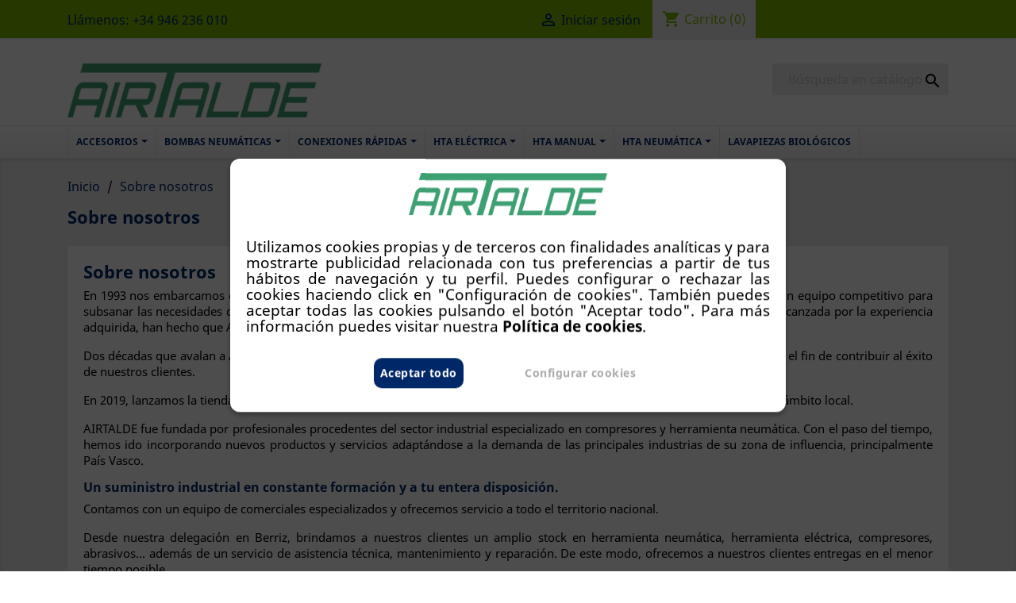

--- FILE ---
content_type: text/html; charset=utf-8
request_url: https://www.airtalde.es/tienda/content/4-sobre-nosotros
body_size: 13135
content:
<!doctype html>
<html lang="es">

  <head>
    
      
  <meta charset="utf-8">




<!-- Google Tag Manager -->
<script>(function(w,d,s,l,i){w[l]=w[l]||[];w[l].push({'gtm.start':
new Date().getTime(),event:'gtm.js'});var f=d.getElementsByTagName(s)[0],
j=d.createElement(s),dl=l!='dataLayer'?'&l='+l:'';j.async=true;j.src=
'https://www.googletagmanager.com/gtm.js?id='+i+dl;f.parentNode.insertBefore(j,f);
})(window,document,'script','dataLayer','GTM-WQ4CX6C');</script>
<!-- End Google Tag Manager -->





  <meta http-equiv="x-ua-compatible" content="ie=edge">



  <title>Sobre nosotros</title>
  <meta name="description" content="Averigüe más sobre nosotros">
  <meta name="keywords" content="compresores vizcaya, aire comprimido vizcaya, herramienta neumatica vizcaya, bombas de vacio vizcaya, mantenimiento de compresores, compresores de aire comprimido, herramienta neumatica, instalaciones aire comprimido, compresores Guipuzcoa, aire comprimido Guipuzcoa, herramienta neumatica Guipuzcoa, empresas de aire comprimido, discos de desbaste, cepillos abrasivos industriales, abrasivos industriales">



<meta name="title" content="Sobre nosotros" />
<meta name="dc.title" content="Sobre nosotros" />
<meta name="dc.description" content="Averigüe más sobre nosotros" />
<meta name="dc.keywords" content="compresores vizcaya, aire comprimido vizcaya, herramienta neumatica vizcaya, bombas de vacio vizcaya, mantenimiento de compresores, compresores de aire comprimido, herramienta neumatica, instalaciones aire comprimido, compresores Guipuzcoa, aire comprimido Guipuzcoa, herramienta neumatica Guipuzcoa, empresas de aire comprimido, discos de desbaste, cepillos abrasivos industriales, abrasivos industriales" />


<meta http-equiv="Content-Language" content="es-ES"/>
<meta name="dc.language" content="es-ES" />

<meta name="robots" content="index,follow"/>


<meta property="og:title" content="Sobre nosotros"/> 
<meta property="og:description" content="Averigüe más sobre nosotros"/> 
<meta property="og:site_name" content="Airtalde Compresores - Herramienta Neumática"/> 
<meta property="og:url" content=""/> 
<meta property="og:type" content="website"/>
<meta property="og:image" content="https://www.airtalde.es/tienda/img/airtalde-logo-1509304760.jpg"/>


<meta name="twitter:card" content="summary" />
<meta name="twitter:title" content="Sobre nosotros" />
<meta name="twitter:description" content="Averigüe más sobre nosotros" />
<meta name="twitter:image:src" content="https://www.airtalde.es/tienda/img/airtalde-logo-1509304760.jpg" />


<script type="application/ld+json">
{
  "@context" : "http://schema.org",
  "@type" : "LocalBusiness",
  "name" : "Sobre nosotros",
  "description" : "Averigüe más sobre nosotros",
  "image" : "https://www.airtalde.es/tienda/img/airtalde-logo-1509304760.jpg",
  "priceRange": "€€€",
  "telephone" : "+34 946236010",
  "address" : {
    "@type" : "PostalAddress",
    "streetAddress" : "Pol. Ind. Eitua nº52 - Pabellón 5A",
    "addressLocality" : "Berriz",
    "addressRegion" : "Bizkaia",
     "addressCountry" : "es",
    "postalCode" : "48240"
  },
  "url" : ""
}
</script>





      <meta name="robots" content="noindex">
      
                  <link rel="alternate" href="https://www.airtalde.es/tienda/content/4-sobre-nosotros" hreflang="es">
        



  <meta name="viewport" content="width=device-width, initial-scale=1">



  <link rel="icon" type="image/vnd.microsoft.icon" href="/tienda/img/favicon.ico?1687775892">
  <link rel="shortcut icon" type="image/x-icon" href="/tienda/img/favicon.ico?1687775892">



    <link rel="stylesheet" href="https://www.airtalde.es/tienda/themes/airtalde/assets/css/theme.css" type="text/css" media="all">
  <link rel="stylesheet" href="https://www.airtalde.es/tienda/modules/ets_megamenu/views/css/font-awesome.css" type="text/css" media="all">
  <link rel="stylesheet" href="https://www.airtalde.es/tienda/modules/ets_megamenu/views/css/animate.css" type="text/css" media="all">
  <link rel="stylesheet" href="https://www.airtalde.es/tienda/modules/espcookie/css/cookieshop1.css" type="text/css" media="all">
  <link rel="stylesheet" href="https://www.airtalde.es/tienda/js/jquery/ui/themes/base/minified/jquery-ui.min.css" type="text/css" media="all">
  <link rel="stylesheet" href="https://www.airtalde.es/tienda/js/jquery/ui/themes/base/minified/jquery.ui.theme.min.css" type="text/css" media="all">
  <link rel="stylesheet" href="https://www.airtalde.es/tienda/modules/ps_imageslider/css/homeslider.css" type="text/css" media="all">
  <link rel="stylesheet" href="https://www.airtalde.es/tienda/modules/ets_megamenu/views/css/megamenu.css" type="text/css" media="all">
  <link rel="stylesheet" href="https://www.airtalde.es/tienda/modules/ets_megamenu/views/css/fix17.css" type="text/css" media="all">
  <link rel="stylesheet" href="https://www.airtalde.es/tienda/themes/airtalde/assets/css/custom.css" type="text/css" media="all">




  

  <script type="text/javascript">
        var prestashop = {"cart":{"products":[],"totals":{"total":{"type":"total","label":"Total","amount":0,"value":"0,00\u00a0\u20ac"},"total_including_tax":{"type":"total","label":"Total (impuestos incl.)","amount":0,"value":"0,00\u00a0\u20ac"},"total_excluding_tax":{"type":"total","label":"Total (impuestos excl.)","amount":0,"value":"0,00\u00a0\u20ac"}},"subtotals":{"products":{"type":"products","label":"Subtotal","amount":0,"value":"0,00\u00a0\u20ac"},"discounts":null,"shipping":{"type":"shipping","label":"Transporte","amount":0,"value":"Gratis"},"tax":null},"products_count":0,"summary_string":"0 art\u00edculos","vouchers":{"allowed":0,"added":[]},"discounts":[],"minimalPurchase":0,"minimalPurchaseRequired":""},"currency":{"name":"euro","iso_code":"EUR","iso_code_num":"978","sign":"\u20ac"},"customer":{"lastname":null,"firstname":null,"email":null,"birthday":null,"newsletter":null,"newsletter_date_add":null,"optin":null,"website":null,"company":null,"siret":null,"ape":null,"is_logged":false,"gender":{"type":null,"name":null},"addresses":[]},"language":{"name":"Espa\u00f1ol (Spanish)","iso_code":"es","locale":"es-ES","language_code":"es","is_rtl":"0","date_format_lite":"d\/m\/Y","date_format_full":"d\/m\/Y H:i:s","id":1},"page":{"title":"","canonical":null,"meta":{"title":"Sobre nosotros","description":"Averig\u00fce m\u00e1s sobre nosotros","keywords":"sobre nosotros, informaci\u00f3n","robots":"noindex"},"page_name":"cms","body_classes":{"lang-es":true,"lang-rtl":false,"country-ES":true,"currency-EUR":true,"layout-full-width":true,"page-cms":true,"tax-display-enabled":true,"cms-id-4":true},"admin_notifications":[]},"shop":{"name":"Compresores y Aire Comprimido Airtalde S.L.","logo":"\/tienda\/img\/airtalde-logo-1687775892.jpg","stores_icon":"\/tienda\/img\/logo_stores.png","favicon":"\/tienda\/img\/favicon.ico"},"urls":{"base_url":"https:\/\/www.airtalde.es\/tienda\/","current_url":"https:\/\/www.airtalde.es\/tienda\/content\/4-sobre-nosotros","shop_domain_url":"https:\/\/www.airtalde.es","img_ps_url":"https:\/\/www.airtalde.es\/tienda\/img\/","img_cat_url":"https:\/\/www.airtalde.es\/tienda\/img\/c\/","img_lang_url":"https:\/\/www.airtalde.es\/tienda\/img\/l\/","img_prod_url":"https:\/\/www.airtalde.es\/tienda\/img\/p\/","img_manu_url":"https:\/\/www.airtalde.es\/tienda\/img\/m\/","img_sup_url":"https:\/\/www.airtalde.es\/tienda\/img\/su\/","img_ship_url":"https:\/\/www.airtalde.es\/tienda\/img\/s\/","img_store_url":"https:\/\/www.airtalde.es\/tienda\/img\/st\/","img_col_url":"https:\/\/www.airtalde.es\/tienda\/img\/co\/","img_url":"https:\/\/www.airtalde.es\/tienda\/themes\/airtalde\/assets\/img\/","css_url":"https:\/\/www.airtalde.es\/tienda\/themes\/airtalde\/assets\/css\/","js_url":"https:\/\/www.airtalde.es\/tienda\/themes\/airtalde\/assets\/js\/","pic_url":"https:\/\/www.airtalde.es\/tienda\/upload\/","pages":{"address":"https:\/\/www.airtalde.es\/tienda\/direccion","addresses":"https:\/\/www.airtalde.es\/tienda\/direcciones","authentication":"https:\/\/www.airtalde.es\/tienda\/iniciar-sesion","cart":"https:\/\/www.airtalde.es\/tienda\/carrito","category":"https:\/\/www.airtalde.es\/tienda\/index.php?controller=category","cms":"https:\/\/www.airtalde.es\/tienda\/index.php?controller=cms","contact":"https:\/\/www.airtalde.es\/tienda\/contactenos","discount":"https:\/\/www.airtalde.es\/tienda\/descuento","guest_tracking":"https:\/\/www.airtalde.es\/tienda\/seguimiento-pedido-invitado","history":"https:\/\/www.airtalde.es\/tienda\/historial-compra","identity":"https:\/\/www.airtalde.es\/tienda\/datos-personales","index":"https:\/\/www.airtalde.es\/tienda\/","my_account":"https:\/\/www.airtalde.es\/tienda\/mi-cuenta","order_confirmation":"https:\/\/www.airtalde.es\/tienda\/confirmacion-pedido","order_detail":"https:\/\/www.airtalde.es\/tienda\/index.php?controller=order-detail","order_follow":"https:\/\/www.airtalde.es\/tienda\/seguimiento-pedido","order":"https:\/\/www.airtalde.es\/tienda\/pedido","order_return":"https:\/\/www.airtalde.es\/tienda\/index.php?controller=order-return","order_slip":"https:\/\/www.airtalde.es\/tienda\/facturas-abono","pagenotfound":"https:\/\/www.airtalde.es\/tienda\/pagina-no-encontrada","password":"https:\/\/www.airtalde.es\/tienda\/recuperar-contrase\u00f1a","pdf_invoice":"https:\/\/www.airtalde.es\/tienda\/index.php?controller=pdf-invoice","pdf_order_return":"https:\/\/www.airtalde.es\/tienda\/index.php?controller=pdf-order-return","pdf_order_slip":"https:\/\/www.airtalde.es\/tienda\/index.php?controller=pdf-order-slip","prices_drop":"https:\/\/www.airtalde.es\/tienda\/productos-rebajados","product":"https:\/\/www.airtalde.es\/tienda\/index.php?controller=product","search":"https:\/\/www.airtalde.es\/tienda\/busqueda","sitemap":"https:\/\/www.airtalde.es\/tienda\/mapa-web","stores":"https:\/\/www.airtalde.es\/tienda\/tiendas","supplier":"https:\/\/www.airtalde.es\/tienda\/proveedor","register":"https:\/\/www.airtalde.es\/tienda\/iniciar-sesion?create_account=1","order_login":"https:\/\/www.airtalde.es\/tienda\/pedido?login=1"},"alternative_langs":{"es":"https:\/\/www.airtalde.es\/tienda\/content\/4-sobre-nosotros"},"theme_assets":"\/tienda\/themes\/airtalde\/assets\/","actions":{"logout":"https:\/\/www.airtalde.es\/tienda\/?mylogout="},"no_picture_image":{"bySize":{"small_default":{"url":"https:\/\/www.airtalde.es\/tienda\/img\/p\/es-default-small_default.jpg","width":98,"height":98},"cart_default":{"url":"https:\/\/www.airtalde.es\/tienda\/img\/p\/es-default-cart_default.jpg","width":125,"height":125},"home_default":{"url":"https:\/\/www.airtalde.es\/tienda\/img\/p\/es-default-home_default.jpg","width":250,"height":250},"medium_default":{"url":"https:\/\/www.airtalde.es\/tienda\/img\/p\/es-default-medium_default.jpg","width":452,"height":452},"large_default":{"url":"https:\/\/www.airtalde.es\/tienda\/img\/p\/es-default-large_default.jpg","width":800,"height":800}},"small":{"url":"https:\/\/www.airtalde.es\/tienda\/img\/p\/es-default-small_default.jpg","width":98,"height":98},"medium":{"url":"https:\/\/www.airtalde.es\/tienda\/img\/p\/es-default-home_default.jpg","width":250,"height":250},"large":{"url":"https:\/\/www.airtalde.es\/tienda\/img\/p\/es-default-large_default.jpg","width":800,"height":800},"legend":""}},"configuration":{"display_taxes_label":true,"is_catalog":false,"show_prices":true,"opt_in":{"partner":true},"quantity_discount":{"type":"discount","label":"Descuento"},"voucher_enabled":0,"return_enabled":0},"field_required":[],"breadcrumb":{"links":[{"title":"Inicio","url":"https:\/\/www.airtalde.es\/tienda\/"},{"title":"Sobre nosotros","url":"https:\/\/www.airtalde.es\/tienda\/content\/4-sobre-nosotros"}],"count":2},"link":{"protocol_link":"https:\/\/","protocol_content":"https:\/\/"},"time":1768946144,"static_token":"27216c276ba94b99c441c69af09f00e1","token":"7bca2cb78a2be5c51b8a7440bb697842"};
      </script>



  <style>.ets_mm_megamenu .mm_menus_li h4,
.ets_mm_megamenu .mm_menus_li h5,
.ets_mm_megamenu .mm_menus_li h6,
.ets_mm_megamenu .mm_menus_li h1,
.ets_mm_megamenu .mm_menus_li h2,
.ets_mm_megamenu .mm_menus_li h3,
.ets_mm_megamenu .mm_menus_li h4 *:not(i),
.ets_mm_megamenu .mm_menus_li h5 *:not(i),
.ets_mm_megamenu .mm_menus_li h6 *:not(i),
.ets_mm_megamenu .mm_menus_li h1 *:not(i),
.ets_mm_megamenu .mm_menus_li h2 *:not(i),
.ets_mm_megamenu .mm_menus_li h3 *:not(i),
.ets_mm_megamenu .mm_menus_li > a{
    font-family: inherit;
}
.ets_mm_megamenu *:not(.fa):not(i){
    font-family: inherit;
}

.ets_mm_block *{
    font-size: 12px;
}    

@media (min-width: 768px){
/*layout 1*/
    .ets_mm_megamenu.layout_layout1{
        background: ;
    }
    .layout_layout1 .ets_mm_megamenu_content{
      background: linear-gradient(#FFFFFF, #F2F2F2) repeat scroll 0 0 rgba(0, 0, 0, 0);
      background: -webkit-linear-gradient(#FFFFFF, #F2F2F2) repeat scroll 0 0 rgba(0, 0, 0, 0);
      background: -o-linear-gradient(#FFFFFF, #F2F2F2) repeat scroll 0 0 rgba(0, 0, 0, 0);
    }
    .ets_mm_megamenu.layout_layout1:not(.ybc_vertical_menu) .mm_menus_ul{
         background: ;
    }

    #header .layout_layout1:not(.ybc_vertical_menu) .mm_menus_li > a,
    .layout_layout1 .ybc-menu-vertical-button,
    .layout_layout1 .mm_extra_item *{
        color: #002868
    }
    .layout_layout1 .ybc-menu-vertical-button .ybc-menu-button-toggle_icon_default .icon-bar{
        background-color: #002868
    }
    .layout_layout1 .mm_menus_li:hover > a, 
    .layout_layout1 .mm_menus_li.active > a,
    #header .layout_layout1 .mm_menus_li:hover > a,
    .layout_layout1:hover .ybc-menu-vertical-button,
    .layout_layout1 .mm_extra_item button[type="submit"]:hover i,
    #header .layout_layout1 .mm_menus_li.active > a{
        color: #002868;
    }
    
    .layout_layout1:not(.ybc_vertical_menu) .mm_menus_li > a:before,
    .layout_layout1.ybc_vertical_menu:hover .ybc-menu-vertical-button:before,
    .layout_layout1:hover .ybc-menu-vertical-button .ybc-menu-button-toggle_icon_default .icon-bar,
    .ybc-menu-vertical-button.layout_layout1:hover{background-color: #002868;}
    
    .layout_layout1:not(.ybc_vertical_menu) .mm_menus_li:hover > a,
    .ets_mm_megamenu.layout_layout1.ybc_vertical_menu:hover,
    #header .layout_layout1:not(.ybc_vertical_menu) .mm_menus_li:hover > a,
    .ets_mm_megamenu.layout_layout1.ybc_vertical_menu:hover{
        background: #ffffff;
    }
    
    .layout_layout1.ets_mm_megamenu .mm_columns_ul,
    .layout_layout1.ybc_vertical_menu .mm_menus_ul{
        background-color: #ffffff;
    }
    #header .layout_layout1 .ets_mm_block_content a,
    #header .layout_layout1 .ets_mm_block_content p,
    .layout_layout1.ybc_vertical_menu .mm_menus_li > a,
    #header .layout_layout1.ybc_vertical_menu .mm_menus_li > a{
        color: #002868;
    }
    
    .layout_layout1 .mm_columns_ul h1,
    .layout_layout1 .mm_columns_ul h2,
    .layout_layout1 .mm_columns_ul h3,
    .layout_layout1 .mm_columns_ul h4,
    .layout_layout1 .mm_columns_ul h5,
    .layout_layout1 .mm_columns_ul h6,
    .layout_layout1 .mm_columns_ul .ets_mm_block > h1 a,
    .layout_layout1 .mm_columns_ul .ets_mm_block > h2 a,
    .layout_layout1 .mm_columns_ul .ets_mm_block > h3 a,
    .layout_layout1 .mm_columns_ul .ets_mm_block > h4 a,
    .layout_layout1 .mm_columns_ul .ets_mm_block > h5 a,
    .layout_layout1 .mm_columns_ul .ets_mm_block > h6 a,
    #header .layout_layout1 .mm_columns_ul .ets_mm_block > h1 a,
    #header .layout_layout1 .mm_columns_ul .ets_mm_block > h2 a,
    #header .layout_layout1 .mm_columns_ul .ets_mm_block > h3 a,
    #header .layout_layout1 .mm_columns_ul .ets_mm_block > h4 a,
    #header .layout_layout1 .mm_columns_ul .ets_mm_block > h5 a,
    #header .layout_layout1 .mm_columns_ul .ets_mm_block > h6 a,
    .layout_layout1 .mm_columns_ul .h1,
    .layout_layout1 .mm_columns_ul .h2,
    .layout_layout1 .mm_columns_ul .h3,
    .layout_layout1 .mm_columns_ul .h4,
    .layout_layout1 .mm_columns_ul .h5,
    .layout_layout1 .mm_columns_ul .h6{
        color: #002868;
    }
    
    
    .layout_layout1 li:hover > a,
    .layout_layout1 li > a:hover,
    .layout_layout1 .mm_tabs_li.open .mm_tab_toggle_title,
    .layout_layout1 .mm_tabs_li.open .mm_tab_toggle_title a,
    .layout_layout1 .mm_tabs_li:hover .mm_tab_toggle_title,
    .layout_layout1 .mm_tabs_li:hover .mm_tab_toggle_title a,
    #header .layout_layout1 .mm_tabs_li.open .mm_tab_toggle_title,
    #header .layout_layout1 .mm_tabs_li.open .mm_tab_toggle_title a,
    #header .layout_layout1 .mm_tabs_li:hover .mm_tab_toggle_title,
    #header .layout_layout1 .mm_tabs_li:hover .mm_tab_toggle_title a,
    .layout_layout1.ybc_vertical_menu .mm_menus_li > a,
    #header .layout_layout1 li:hover > a,
    .layout_layout1.ybc_vertical_menu .mm_menus_li:hover > a,
    #header .layout_layout1.ybc_vertical_menu .mm_menus_li:hover > a,
    #header .layout_layout1 .mm_columns_ul .mm_block_type_product .product-title > a:hover,
    #header .layout_layout1 li > a:hover{color: #002868;}
    
    
/*end layout 1*/
    
    
    /*layout 2*/
    .ets_mm_megamenu.layout_layout2{
        background-color: #3cabdb;
    }
    
    #header .layout_layout2:not(.ybc_vertical_menu) .mm_menus_li > a,
    .layout_layout2 .ybc-menu-vertical-button,
    .layout_layout2 .mm_extra_item *{
        color: #ffffff
    }
    .layout_layout2 .ybc-menu-vertical-button .ybc-menu-button-toggle_icon_default .icon-bar{
        background-color: #ffffff
    }
    .layout_layout2:not(.ybc_vertical_menu) .mm_menus_li:hover > a, 
    .layout_layout2:not(.ybc_vertical_menu) .mm_menus_li.active > a,
    #header .layout_layout2:not(.ybc_vertical_menu) .mm_menus_li:hover > a,
    .layout_layout2:hover .ybc-menu-vertical-button,
    .layout_layout2 .mm_extra_item button[type="submit"]:hover i,
    #header .layout_layout2:not(.ybc_vertical_menu) .mm_menus_li.active > a{color: #ffffff;}
    
    .layout_layout2:hover .ybc-menu-vertical-button .ybc-menu-button-toggle_icon_default .icon-bar{
        background-color: #ffffff;
    }
    .layout_layout2:not(.ybc_vertical_menu) .mm_menus_li:hover > a,
    #header .layout_layout2:not(.ybc_vertical_menu) .mm_menus_li:hover > a,
    .ets_mm_megamenu.layout_layout2.ybc_vertical_menu:hover{
        background-color: #50b4df;
    }
    
    .layout_layout2.ets_mm_megamenu .mm_columns_ul,
    .layout_layout2.ybc_vertical_menu .mm_menus_ul{
        background-color: #ffffff;
    }
    #header .layout_layout2 .ets_mm_block_content a,
    .layout_layout2.ybc_vertical_menu .mm_menus_li > a,
    #header .layout_layout2.ybc_vertical_menu .mm_menus_li > a,
    #header .layout_layout2 .ets_mm_block_content p{
        color: #666666;
    }
    
    .layout_layout2 .mm_columns_ul h1,
    .layout_layout2 .mm_columns_ul h2,
    .layout_layout2 .mm_columns_ul h3,
    .layout_layout2 .mm_columns_ul h4,
    .layout_layout2 .mm_columns_ul h5,
    .layout_layout2 .mm_columns_ul h6,
    .layout_layout2 .mm_columns_ul .ets_mm_block > h1 a,
    .layout_layout2 .mm_columns_ul .ets_mm_block > h2 a,
    .layout_layout2 .mm_columns_ul .ets_mm_block > h3 a,
    .layout_layout2 .mm_columns_ul .ets_mm_block > h4 a,
    .layout_layout2 .mm_columns_ul .ets_mm_block > h5 a,
    .layout_layout2 .mm_columns_ul .ets_mm_block > h6 a,
    #header .layout_layout2 .mm_columns_ul .ets_mm_block > h1 a,
    #header .layout_layout2 .mm_columns_ul .ets_mm_block > h2 a,
    #header .layout_layout2 .mm_columns_ul .ets_mm_block > h3 a,
    #header .layout_layout2 .mm_columns_ul .ets_mm_block > h4 a,
    #header .layout_layout2 .mm_columns_ul .ets_mm_block > h5 a,
    #header .layout_layout2 .mm_columns_ul .ets_mm_block > h6 a,
    .layout_layout2 .mm_columns_ul .h1,
    .layout_layout2 .mm_columns_ul .h2,
    .layout_layout2 .mm_columns_ul .h3,
    .layout_layout2 .mm_columns_ul .h4,
    .layout_layout2 .mm_columns_ul .h5,
    .layout_layout2 .mm_columns_ul .h6{
        color: #414141;
    }
    
    
    .layout_layout2 li:hover > a,
    .layout_layout2 li > a:hover,
    .layout_layout2 .mm_tabs_li.open .mm_tab_toggle_title,
    .layout_layout2 .mm_tabs_li.open .mm_tab_toggle_title a,
    .layout_layout2 .mm_tabs_li:hover .mm_tab_toggle_title,
    .layout_layout2 .mm_tabs_li:hover .mm_tab_toggle_title a,
    #header .layout_layout2 .mm_tabs_li.open .mm_tab_toggle_title,
    #header .layout_layout2 .mm_tabs_li.open .mm_tab_toggle_title a,
    #header .layout_layout2 .mm_tabs_li:hover .mm_tab_toggle_title,
    #header .layout_layout2 .mm_tabs_li:hover .mm_tab_toggle_title a,
    #header .layout_layout2 li:hover > a,
    .layout_layout2.ybc_vertical_menu .mm_menus_li > a,
    .layout_layout2.ybc_vertical_menu .mm_menus_li:hover > a,
    #header .layout_layout2.ybc_vertical_menu .mm_menus_li:hover > a,
    #header .layout_layout2 .mm_columns_ul .mm_block_type_product .product-title > a:hover,
    #header .layout_layout2 li > a:hover{color: #fc4444;}
    
    
    
    /*layout 3*/
    .ets_mm_megamenu.layout_layout3,
    .layout_layout3 .mm_tab_li_content{
        background-color: #333333;
        
    }
    #header .layout_layout3:not(.ybc_vertical_menu) .mm_menus_li > a,
    .layout_layout3 .ybc-menu-vertical-button,
    .layout_layout3 .mm_extra_item *{
        color: #ffffff
    }
    .layout_layout3 .ybc-menu-vertical-button .ybc-menu-button-toggle_icon_default .icon-bar{
        background-color: #ffffff
    }
    .layout_layout3 .mm_menus_li:hover > a, 
    .layout_layout3 .mm_menus_li.active > a,
    .layout_layout3 .mm_extra_item button[type="submit"]:hover i,
    #header .layout_layout3 .mm_menus_li:hover > a,
    #header .layout_layout3 .mm_menus_li.active > a,
    .layout_layout3:hover .ybc-menu-vertical-button,
    .layout_layout3:hover .ybc-menu-vertical-button .ybc-menu-button-toggle_icon_default .icon-bar{
        color: #ffffff;
    }
    
    .layout_layout3:not(.ybc_vertical_menu) .mm_menus_li:hover > a,
    #header .layout_layout3:not(.ybc_vertical_menu) .mm_menus_li:hover > a,
    .ets_mm_megamenu.layout_layout3.ybc_vertical_menu:hover,
    .layout_layout3 .mm_tabs_li.open .mm_columns_contents_ul,
    .layout_layout3 .mm_tabs_li.open .mm_tab_li_content {
        background-color: #000000;
    }
    .layout_layout3 .mm_tabs_li.open.mm_tabs_has_content .mm_tab_li_content .mm_tab_name::before{
        border-right-color: #000000;
    }
    .layout_layout3.ets_mm_megamenu .mm_columns_ul,
    .ybc_vertical_menu.layout_layout3 .mm_menus_ul.ets_mn_submenu_full_height .mm_menus_li:hover a::before,
    .layout_layout3.ybc_vertical_menu .mm_menus_ul{
        background-color: #000000;
        border-color: #000000;
    }
    #header .layout_layout3 .ets_mm_block_content a,
    #header .layout_layout3 .ets_mm_block_content p,
    .layout_layout3.ybc_vertical_menu .mm_menus_li > a,
    #header .layout_layout3.ybc_vertical_menu .mm_menus_li > a{
        color: #dcdcdc;
    }
    
    .layout_layout3 .mm_columns_ul h1,
    .layout_layout3 .mm_columns_ul h2,
    .layout_layout3 .mm_columns_ul h3,
    .layout_layout3 .mm_columns_ul h4,
    .layout_layout3 .mm_columns_ul h5,
    .layout_layout3 .mm_columns_ul h6,
    .layout_layout3 .mm_columns_ul .ets_mm_block > h1 a,
    .layout_layout3 .mm_columns_ul .ets_mm_block > h2 a,
    .layout_layout3 .mm_columns_ul .ets_mm_block > h3 a,
    .layout_layout3 .mm_columns_ul .ets_mm_block > h4 a,
    .layout_layout3 .mm_columns_ul .ets_mm_block > h5 a,
    .layout_layout3 .mm_columns_ul .ets_mm_block > h6 a,
    #header .layout_layout3 .mm_columns_ul .ets_mm_block > h1 a,
    #header .layout_layout3 .mm_columns_ul .ets_mm_block > h2 a,
    #header .layout_layout3 .mm_columns_ul .ets_mm_block > h3 a,
    #header .layout_layout3 .mm_columns_ul .ets_mm_block > h4 a,
    #header .layout_layout3 .mm_columns_ul .ets_mm_block > h5 a,
    #header .layout_layout3 .mm_columns_ul .ets_mm_block > h6 a,
    .layout_layout3 .mm_columns_ul .h1,
    .layout_layout3 .mm_columns_ul .h2,
    .layout_layout3 .mm_columns_ul .h3,
    .layout_layout3.ybc_vertical_menu .mm_menus_li:hover > a,
    #header .layout_layout3.ybc_vertical_menu .mm_menus_li:hover > a,
    .layout_layout3 .mm_columns_ul .h4,
    .layout_layout3 .mm_columns_ul .h5,
    .layout_layout3 .mm_columns_ul .h6{
        color: #ec4249;
    }
    
    
    .layout_layout3 li:hover > a,
    .layout_layout3 li > a:hover,
    .layout_layout3 .mm_tabs_li.open .mm_tab_toggle_title,
    .layout_layout3 .mm_tabs_li.open .mm_tab_toggle_title a,
    .layout_layout3 .mm_tabs_li:hover .mm_tab_toggle_title,
    .layout_layout3 .mm_tabs_li:hover .mm_tab_toggle_title a,
    #header .layout_layout3 .mm_tabs_li.open .mm_tab_toggle_title,
    #header .layout_layout3 .mm_tabs_li.open .mm_tab_toggle_title a,
    #header .layout_layout3 .mm_tabs_li:hover .mm_tab_toggle_title,
    #header .layout_layout3 .mm_tabs_li:hover .mm_tab_toggle_title a,
    #header .layout_layout3 li:hover > a,
    #header .layout_layout3 .mm_columns_ul .mm_block_type_product .product-title > a:hover,
    #header .layout_layout3 li > a:hover,
    .layout_layout3.ybc_vertical_menu .mm_menus_li > a,
    .layout_layout3 .has-sub .ets_mm_categories li > a:hover,
    #header .layout_layout3 .has-sub .ets_mm_categories li > a:hover{color: #fc4444;}
    
    
    /*layout 4*/
    
    .ets_mm_megamenu.layout_layout4{
        background-color: #ffffff;
    }
    .ets_mm_megamenu.layout_layout4:not(.ybc_vertical_menu) .mm_menus_ul{
         background: #ffffff;
    }

    #header .layout_layout4:not(.ybc_vertical_menu) .mm_menus_li > a,
    .layout_layout4 .ybc-menu-vertical-button,
    .layout_layout4 .mm_extra_item *{
        color: #333333
    }
    .layout_layout4 .ybc-menu-vertical-button .ybc-menu-button-toggle_icon_default .icon-bar{
        background-color: #333333
    }
    
    .layout_layout4 .mm_menus_li:hover > a, 
    .layout_layout4 .mm_menus_li.active > a,
    #header .layout_layout4 .mm_menus_li:hover > a,
    .layout_layout4:hover .ybc-menu-vertical-button,
    #header .layout_layout4 .mm_menus_li.active > a{color: #ffffff;}
    
    .layout_layout4:hover .ybc-menu-vertical-button .ybc-menu-button-toggle_icon_default .icon-bar{
        background-color: #ffffff;
    }
    
    .layout_layout4:not(.ybc_vertical_menu) .mm_menus_li:hover > a,
    .layout_layout4:not(.ybc_vertical_menu) .mm_menus_li.active > a,
    .layout_layout4:not(.ybc_vertical_menu) .mm_menus_li:hover > span, 
    .layout_layout4:not(.ybc_vertical_menu) .mm_menus_li.active > span,
    #header .layout_layout4:not(.ybc_vertical_menu) .mm_menus_li:hover > a, 
    #header .layout_layout4:not(.ybc_vertical_menu) .mm_menus_li.active > a,
    .layout_layout4:not(.ybc_vertical_menu) .mm_menus_li:hover > a,
    #header .layout_layout4:not(.ybc_vertical_menu) .mm_menus_li:hover > a,
    .ets_mm_megamenu.layout_layout4.ybc_vertical_menu:hover,
    #header .layout_layout4 .mm_menus_li:hover > span, 
    #header .layout_layout4 .mm_menus_li.active > span{
        background-color: #ec4249;
    }
    .layout_layout4 .ets_mm_megamenu_content {
      border-bottom-color: #ec4249;
    }
    
    .layout_layout4.ets_mm_megamenu .mm_columns_ul,
    .ybc_vertical_menu.layout_layout4 .mm_menus_ul .mm_menus_li:hover a::before,
    .layout_layout4.ybc_vertical_menu .mm_menus_ul{
        background-color: #ffffff;
    }
    #header .layout_layout4 .ets_mm_block_content a,
    .layout_layout4.ybc_vertical_menu .mm_menus_li > a,
    #header .layout_layout4.ybc_vertical_menu .mm_menus_li > a,
    #header .layout_layout4 .ets_mm_block_content p{
        color: #666666;
    }
    
    .layout_layout4 .mm_columns_ul h1,
    .layout_layout4 .mm_columns_ul h2,
    .layout_layout4 .mm_columns_ul h3,
    .layout_layout4 .mm_columns_ul h4,
    .layout_layout4 .mm_columns_ul h5,
    .layout_layout4 .mm_columns_ul h6,
    .layout_layout4 .mm_columns_ul .ets_mm_block > h1 a,
    .layout_layout4 .mm_columns_ul .ets_mm_block > h2 a,
    .layout_layout4 .mm_columns_ul .ets_mm_block > h3 a,
    .layout_layout4 .mm_columns_ul .ets_mm_block > h4 a,
    .layout_layout4 .mm_columns_ul .ets_mm_block > h5 a,
    .layout_layout4 .mm_columns_ul .ets_mm_block > h6 a,
    #header .layout_layout4 .mm_columns_ul .ets_mm_block > h1 a,
    #header .layout_layout4 .mm_columns_ul .ets_mm_block > h2 a,
    #header .layout_layout4 .mm_columns_ul .ets_mm_block > h3 a,
    #header .layout_layout4 .mm_columns_ul .ets_mm_block > h4 a,
    #header .layout_layout4 .mm_columns_ul .ets_mm_block > h5 a,
    #header .layout_layout4 .mm_columns_ul .ets_mm_block > h6 a,
    .layout_layout4 .mm_columns_ul .h1,
    .layout_layout4 .mm_columns_ul .h2,
    .layout_layout4 .mm_columns_ul .h3,
    .layout_layout4 .mm_columns_ul .h4,
    .layout_layout4 .mm_columns_ul .h5,
    .layout_layout4 .mm_columns_ul .h6{
        color: #414141;
    }
    
    .layout_layout4 li:hover > a,
    .layout_layout4 li > a:hover,
    .layout_layout4 .mm_tabs_li.open .mm_tab_toggle_title,
    .layout_layout4 .mm_tabs_li.open .mm_tab_toggle_title a,
    .layout_layout4 .mm_tabs_li:hover .mm_tab_toggle_title,
    .layout_layout4 .mm_tabs_li:hover .mm_tab_toggle_title a,
    #header .layout_layout4 .mm_tabs_li.open .mm_tab_toggle_title,
    #header .layout_layout4 .mm_tabs_li.open .mm_tab_toggle_title a,
    #header .layout_layout4 .mm_tabs_li:hover .mm_tab_toggle_title,
    #header .layout_layout4 .mm_tabs_li:hover .mm_tab_toggle_title a,
    #header .layout_layout4 li:hover > a,
    .layout_layout4.ybc_vertical_menu .mm_menus_li > a,
    .layout_layout4.ybc_vertical_menu .mm_menus_li:hover > a,
    #header .layout_layout4.ybc_vertical_menu .mm_menus_li:hover > a,
    #header .layout_layout4 .mm_columns_ul .mm_block_type_product .product-title > a:hover,
    #header .layout_layout4 li > a:hover{color: #ec4249;}
    
    /* end layout 4*/
    
    
    
    
    /* Layout 5*/
    .ets_mm_megamenu.layout_layout5{
        background-color: #f6f6f6;
    }
    .ets_mm_megamenu.layout_layout5:not(.ybc_vertical_menu) .mm_menus_ul{
         background: #f6f6f6;
    }
    
    #header .layout_layout5:not(.ybc_vertical_menu) .mm_menus_li > a,
    .layout_layout5 .ybc-menu-vertical-button,
    .layout_layout5 .mm_extra_item *{
        color: #333333
    }
    .layout_layout5 .ybc-menu-vertical-button .ybc-menu-button-toggle_icon_default .icon-bar{
        background-color: #333333
    }
    .layout_layout5 .mm_menus_li:hover > a, 
    .layout_layout5 .mm_menus_li.active > a,
    .layout_layout5 .mm_extra_item button[type="submit"]:hover i,
    #header .layout_layout5 .mm_menus_li:hover > a,
    #header .layout_layout5 .mm_menus_li.active > a,
    .layout_layout5:hover .ybc-menu-vertical-button{
        color: #ec4249;
    }
    .layout_layout5:hover .ybc-menu-vertical-button .ybc-menu-button-toggle_icon_default .icon-bar{
        background-color: #ec4249;
    }
    
    .layout_layout5 .mm_menus_li > a:before{background-color: #ec4249;}
    

    .layout_layout5:not(.ybc_vertical_menu) .mm_menus_li:hover > a,
    #header .layout_layout5:not(.ybc_vertical_menu) .mm_menus_li:hover > a,
    .ets_mm_megamenu.layout_layout5.ybc_vertical_menu:hover,
    #header .layout_layout5 .mm_menus_li:hover > a{
        background-color: ;
    }
    
    .layout_layout5.ets_mm_megamenu .mm_columns_ul,
    .ybc_vertical_menu.layout_layout5 .mm_menus_ul .mm_menus_li:hover a::before,
    .layout_layout5.ybc_vertical_menu .mm_menus_ul{
        background-color: #ffffff;
    }
    #header .layout_layout5 .ets_mm_block_content a,
    .layout_layout5.ybc_vertical_menu .mm_menus_li > a,
    #header .layout_layout5.ybc_vertical_menu .mm_menus_li > a,
    #header .layout_layout5 .ets_mm_block_content p{
        color: #333333;
    }
    
    .layout_layout5 .mm_columns_ul h1,
    .layout_layout5 .mm_columns_ul h2,
    .layout_layout5 .mm_columns_ul h3,
    .layout_layout5 .mm_columns_ul h4,
    .layout_layout5 .mm_columns_ul h5,
    .layout_layout5 .mm_columns_ul h6,
    .layout_layout5 .mm_columns_ul .ets_mm_block > h1 a,
    .layout_layout5 .mm_columns_ul .ets_mm_block > h2 a,
    .layout_layout5 .mm_columns_ul .ets_mm_block > h3 a,
    .layout_layout5 .mm_columns_ul .ets_mm_block > h4 a,
    .layout_layout5 .mm_columns_ul .ets_mm_block > h5 a,
    .layout_layout5 .mm_columns_ul .ets_mm_block > h6 a,
    #header .layout_layout5 .mm_columns_ul .ets_mm_block > h1 a,
    #header .layout_layout5 .mm_columns_ul .ets_mm_block > h2 a,
    #header .layout_layout5 .mm_columns_ul .ets_mm_block > h3 a,
    #header .layout_layout5 .mm_columns_ul .ets_mm_block > h4 a,
    #header .layout_layout5 .mm_columns_ul .ets_mm_block > h5 a,
    #header .layout_layout5 .mm_columns_ul .ets_mm_block > h6 a,
    .layout_layout5 .mm_columns_ul .h1,
    .layout_layout5 .mm_columns_ul .h2,
    .layout_layout5 .mm_columns_ul .h3,
    .layout_layout5 .mm_columns_ul .h4,
    .layout_layout5 .mm_columns_ul .h5,
    .layout_layout5 .mm_columns_ul .h6{
        color: #414141;
    }
    
    .layout_layout5 li:hover > a,
    .layout_layout5 li > a:hover,
    .layout_layout5 .mm_tabs_li.open .mm_tab_toggle_title,
    .layout_layout5 .mm_tabs_li.open .mm_tab_toggle_title a,
    .layout_layout5 .mm_tabs_li:hover .mm_tab_toggle_title,
    .layout_layout5 .mm_tabs_li:hover .mm_tab_toggle_title a,
    #header .layout_layout5 .mm_tabs_li.open .mm_tab_toggle_title,
    #header .layout_layout5 .mm_tabs_li.open .mm_tab_toggle_title a,
    #header .layout_layout5 .mm_tabs_li:hover .mm_tab_toggle_title,
    #header .layout_layout5 .mm_tabs_li:hover .mm_tab_toggle_title a,
    .layout_layout5.ybc_vertical_menu .mm_menus_li > a,
    #header .layout_layout5 li:hover > a,
    .layout_layout5.ybc_vertical_menu .mm_menus_li:hover > a,
    #header .layout_layout5.ybc_vertical_menu .mm_menus_li:hover > a,
    #header .layout_layout5 .mm_columns_ul .mm_block_type_product .product-title > a:hover,
    #header .layout_layout5 li > a:hover{color: #ec4249;}
    
    /*end layout 5*/
}


@media (max-width: 767px){
    .ybc-menu-vertical-button,
    .transition_floating .close_menu, 
    .transition_full .close_menu{
        background-color: #002868;
        color: #ffffff;
    }
    .transition_floating .close_menu *, 
    .transition_full .close_menu *,
    .ybc-menu-vertical-button .icon-bar{
        color: #ffffff;
    }

    .close_menu .icon-bar,
    .ybc-menu-vertical-button .icon-bar {
      background-color: #ffffff;
    }
    .mm_menus_back_icon{
        border-color: #ffffff;
    }
    
    .layout_layout1 .mm_menus_li:hover > a, 
    #header .layout_layout1 .mm_menus_li:hover > a{color: #002868;}
    .layout_layout1 .mm_has_sub.mm_menus_li:hover .arrow::before{
        /*border-color: #002868;*/
    }
    
    
    .layout_layout1 .mm_menus_li:hover > a,
    #header .layout_layout1 .mm_menus_li:hover > a{
        background-color: #ffffff;
    }
    .layout_layout1 li:hover > a,
    .layout_layout1 li > a:hover,
    #header .layout_layout1 li:hover > a,
    #header .layout_layout1 .mm_columns_ul .mm_block_type_product .product-title > a:hover,
    #header .layout_layout1 li > a:hover{
        color: #002868;
    }
    
    /*------------------------------------------------------*/
    
    
    .layout_layout2 .mm_menus_li:hover > a, 
    #header .layout_layout2 .mm_menus_li:hover > a{color: #ffffff;}
    .layout_layout2 .mm_has_sub.mm_menus_li:hover .arrow::before{
        border-color: #ffffff;
    }
    
    .layout_layout2 .mm_menus_li:hover > a,
    #header .layout_layout2 .mm_menus_li:hover > a{
        background-color: #50b4df;
    }
    .layout_layout2 li:hover > a,
    .layout_layout2 li > a:hover,
    #header .layout_layout2 li:hover > a,
    #header .layout_layout2 .mm_columns_ul .mm_block_type_product .product-title > a:hover,
    #header .layout_layout2 li > a:hover{color: #fc4444;}
    
    /*------------------------------------------------------*/
    
    

    .layout_layout3 .mm_menus_li:hover > a, 
    #header .layout_layout3 .mm_menus_li:hover > a{
        color: #ffffff;
    }
    .layout_layout3 .mm_has_sub.mm_menus_li:hover .arrow::before{
        border-color: #ffffff;
    }
    
    .layout_layout3 .mm_menus_li:hover > a,
    #header .layout_layout3 .mm_menus_li:hover > a{
        background-color: #000000;
    }
    .layout_layout3 li:hover > a,
    .layout_layout3 li > a:hover,
    #header .layout_layout3 li:hover > a,
    #header .layout_layout3 .mm_columns_ul .mm_block_type_product .product-title > a:hover,
    #header .layout_layout3 li > a:hover,
    .layout_layout3 .has-sub .ets_mm_categories li > a:hover,
    #header .layout_layout3 .has-sub .ets_mm_categories li > a:hover{color: #fc4444;}
    
    
    
    /*------------------------------------------------------*/
    
    
    .layout_layout4 .mm_menus_li:hover > a, 
    #header .layout_layout4 .mm_menus_li:hover > a{
        color: #ffffff;
    }
    
    .layout_layout4 .mm_has_sub.mm_menus_li:hover .arrow::before{
        border-color: #ffffff;
    }
    
    .layout_layout4 .mm_menus_li:hover > a,
    #header .layout_layout4 .mm_menus_li:hover > a{
        background-color: #ec4249;
    }
    .layout_layout4 li:hover > a,
    .layout_layout4 li > a:hover,
    #header .layout_layout4 li:hover > a,
    #header .layout_layout4 .mm_columns_ul .mm_block_type_product .product-title > a:hover,
    #header .layout_layout4 li > a:hover{color: #ec4249;}
    
    
    /*------------------------------------------------------*/
    
    
    .layout_layout5 .mm_menus_li:hover > a, 
    #header .layout_layout5 .mm_menus_li:hover > a{color: #ec4249;}
    .layout_layout5 .mm_has_sub.mm_menus_li:hover .arrow::before{
        border-color: #ec4249;
    }
    
    .layout_layout5 .mm_menus_li:hover > a,
    #header .layout_layout5 .mm_menus_li:hover > a{
        background-color: ;
    }
    .layout_layout5 li:hover > a,
    .layout_layout5 li > a:hover,
    #header .layout_layout5 li:hover > a,
    #header .layout_layout5 .mm_columns_ul .mm_block_type_product .product-title > a:hover,
    #header .layout_layout5 li > a:hover{color: #ec4249;}
    
    /*------------------------------------------------------*/
    
    
    
    
}

















</style>




    
  </head>

  <body id="cms" class="lang-es country-es currency-eur layout-full-width page-cms tax-display-enabled cms-id-4">

    
      
    

    <main>
      
              

      <header id="header">
        
          
 

<!-- Google Tag Manager (noscript) -->
<noscript><iframe src="https://www.googletagmanager.com/ns.html?id=GTM-WQ4CX6C"
height="0" width="0" style="display:none;visibility:hidden"></iframe></noscript>
<!-- End Google Tag Manager (noscript) -->





  <div class="header-banner">
    
  </div>



  <nav class="header-nav">
    <div class="container">
      <div class="row">
        <div class="">
          <div class="col-md-5 fleftauto">
            <div id="_desktop_contact_link2">
  <div id="contact-link">
                Llámenos: <a href="tel:+34 946 236 010">+34 946 236 010</a>
      </div>
</div>

          </div>
          <div class="col-md-7 right-nav hidden-sm-down">
              <div id="_desktop_user_info">
  <div class="user-info">
          <a
        href="https://www.airtalde.es/tienda/mi-cuenta"
        title="Acceda a su cuenta de cliente"
        rel="nofollow"
      >
        <i class="material-icons">&#xE7FF;</i>
        <span class="hidden-sm-down">Iniciar sesión</span>
      </a>
      </div>
</div>
<div id="_desktop_cart">
  <div class="blockcart cart-preview inactive" data-refresh-url="//www.airtalde.es/tienda/module/ps_shoppingcart/ajax">
    <div class="header">
              <i class="material-icons shopping-cart">shopping_cart</i>
        <span class="hidden-sm-down">Carrito</span>
        <span class="cart-products-count">(0)</span>
          </div>
  </div>
</div>

          </div>
        </div>

        <div class="hidden-md-up text-sm-center mobile">

          <div class="float-xs-left" id="menu-icon">
            <i class="material-icons d-inline">&#xE5D2;</i>
          </div>
          <div class="float-xs-right" id="_mobile_cart"></div>
          <div class="float-xs-right" id="_mobile_user_info"></div>
          <div class="top-logo" id="_mobile_logo"></div>
          <div class="clearfix"></div>
        </div>
      </div>
    </div>
  </nav>



  <div class="header-top">
    <div class="container">
       <div class="row">
        <div class="col-md-2 hidden-sm-down" id="_desktop_logo">
                            <a href="https://www.airtalde.es/tienda/">
                  <img class="logo img-responsive" src="/tienda/img/airtalde-logo-1687775892.jpg" alt="Compresores y Aire Comprimido Airtalde S.L.">
                </a>
                    </div>
        <div class="col-md-10 col-sm-12 position-static">
          <!-- Block search module TOP -->
<div id="search_widget" class="search-widget" data-search-controller-url="//www.airtalde.es/tienda/busqueda">
	<form method="get" action="//www.airtalde.es/tienda/busqueda">
		<input type="hidden" name="controller" value="search">
		<input type="text" name="s" value="" placeholder="Búsqueda en catálogo" aria-label="Buscar">
		<button type="submit">
			<i class="material-icons search">&#xE8B6;</i>
      <span class="hidden-xl-down">Buscar</span>
		</button>
	</form>
</div>
<!-- /Block search module TOP -->

          <div class="clearfix"></div>
        </div>
      </div>



      <div id="mobile_top_menu_wrapper" class="row hidden-md-up" style="display:none;">
        <div class="js-top-menu mobile" id="_mobile_top_menu"></div>
        <div class="js-top-menu-bottom">
          <div id="_mobile_currency_selector"></div>
          <div id="_mobile_language_selector"></div>
          <div id="_mobile_contact_link"></div>
        </div>
      </div>
    </div>
  </div>
  

      <div class="ets_mm_megamenu 
        layout_layout1 
         show_icon_in_mobile 
          
        transition_fade   
        transition_floating 
         
        sticky_enabled 
         
        ets-dir-ltr        hook-custom        single_layout         disable_sticky_mobile         ">
        <div class="ets_mm_megamenu_content">
            <div class="container">
                <div class="ets_mm_megamenu_content_content">
                    <div class="ybc-menu-toggle ybc-menu-btn closed">
                        <span class="ybc-menu-button-toggle_icon">
                            <i class="icon-bar"></i>
                            <i class="icon-bar"></i>
                            <i class="icon-bar"></i>
                        </span>
                        Menu
                    </div>
                        <ul class="mm_menus_ul " >
        <li class="close_menu">
            <div class="pull-left">
                <span class="mm_menus_back">
                    <i class="icon-bar"></i>
                    <i class="icon-bar"></i>
                    <i class="icon-bar"></i>
                </span>
                Menu
            </div>
            <div class="pull-right">
                <span class="mm_menus_back_icon"></span>
                Atrás
            </div>
        </li>
                    <li  class="mm_menus_li mm_sub_align_full mm_has_sub" >
               <a  href="#" style="font-size:12px;">
                    <span class="mm_menu_content_title">
                                                Accesorios
                        <span class="mm_arrow"></span>                                            </span>
                </a>
                                                    <span class="arrow closed"></span>                                                <ul class="mm_columns_ul" style=" width:100%; font-size:12px;">
                                                                    <li class="mm_columns_li column_size_3  mm_has_sub">
                                                                                    <ul class="mm_blocks_ul">
                                                                                                    <li data-id-block="393" class="mm_blocks_li">
                                                            
    <div class="ets_mm_block mm_block_type_category mm_hide_title">
        <h4  style="font-size:12px"><a href="Cuchillas"  style="font-size:12px">Cuchillas</a></h4>
        <div class="ets_mm_block_content">        
                                <ul class="ets_mm_categories">
                    <li >
                <a href="https://www.airtalde.es/tienda/60-cuchillas">Cuchillas</a>
                            </li>
            </ul>
                    </div>
    </div>
    <div class="clearfix"></div>

                                                    </li>
                                                                                                    <li data-id-block="394" class="mm_blocks_li">
                                                            
    <div class="ets_mm_block mm_block_type_image mm_hide_title">
        <h4  style="font-size:12px"><a href="Cuchillas"  style="font-size:12px">Cuchillas</a></h4>
        <div class="ets_mm_block_content">        
                            <a href="https://www.airtalde.es/tienda/60-cuchillas">                    <span class="mm_img_content">
                        <img src="/tienda/modules/ets_megamenu/views/img/upload/f26ac47b7d-cuchillas.jpg" alt="Cuchillas" />
                    </span>
                </a>                    </div>
    </div>
    <div class="clearfix"></div>

                                                    </li>
                                                                                            </ul>
                                                                            </li>
                                                                    <li class="mm_columns_li column_size_3  mm_has_sub">
                                                                                    <ul class="mm_blocks_ul">
                                                                                                    <li data-id-block="391" class="mm_blocks_li">
                                                            
    <div class="ets_mm_block mm_block_type_category mm_hide_title">
        <h4  style="font-size:12px"><a href="Mangueras"  style="font-size:12px">Mangueras</a></h4>
        <div class="ets_mm_block_content">        
                                <ul class="ets_mm_categories">
                    <li >
                <a href="https://www.airtalde.es/tienda/54-equilibradores-tensores">Equilibradores-Tensores</a>
                            </li>
            </ul>
                    </div>
    </div>
    <div class="clearfix"></div>

                                                    </li>
                                                                                                    <li data-id-block="392" class="mm_blocks_li">
                                                            
    <div class="ets_mm_block mm_block_type_image mm_hide_title">
        <h4  style="font-size:12px"><a href="Equilibradores y tensores"  style="font-size:12px">Equilibradores y tensores</a></h4>
        <div class="ets_mm_block_content">        
                            <a href="https://www.airtalde.es/tienda/54-equilibradores-tensores">                    <span class="mm_img_content">
                        <img src="/tienda/modules/ets_megamenu/views/img/upload/2003_e.jpg" alt="Equilibradores y tensores" />
                    </span>
                </a>                    </div>
    </div>
    <div class="clearfix"></div>

                                                    </li>
                                                                                            </ul>
                                                                            </li>
                                                                    <li class="mm_columns_li column_size_3  mm_has_sub">
                                                                                    <ul class="mm_blocks_ul">
                                                                                                    <li data-id-block="331" class="mm_blocks_li">
                                                            
    <div class="ets_mm_block mm_block_type_category mm_hide_title">
        <h4  style="font-size:12px">Filtraje y lubricación</h4>
        <div class="ets_mm_block_content">        
                                <ul class="ets_mm_categories">
                    <li class="has-sub">
                <a href="https://www.airtalde.es/tienda/12-filtraje-y-lubricacion">Filtraje y lubricación</a>
                    <ul class="ets_mm_categories">
                    <li >
                <a href="https://www.airtalde.es/tienda/22-aceite-lubricador-de-herramienta-neumatica">Aceite lubricador de herramienta neumática</a>
                            </li>
                    <li >
                <a href="https://www.airtalde.es/tienda/14-filtro-especial-para-cabinas-de-pintura">Filtro especial para cabinas de pintura</a>
                            </li>
                    <li >
                <a href="https://www.airtalde.es/tienda/13-filtros-de-aire-comprimido">Filtros de aire comprimido</a>
                            </li>
                    <li >
                <a href="https://www.airtalde.es/tienda/23-filtros-reguladores-con-lubricador-y-manometro">Filtros reguladores con lubricador y manómetro</a>
                            </li>
                    <li >
                <a href="https://www.airtalde.es/tienda/17-filtros-reguladores-de-aire-comprimido-con-manometro">Filtros reguladores de aire comprimido con manómetro</a>
                            </li>
                    <li >
                <a href="https://www.airtalde.es/tienda/16-lubricadores-de-aire-comprimido">Lubricadores de aire comprimido</a>
                            </li>
                    <li >
                <a href="https://www.airtalde.es/tienda/20-manometro-de-aire-comprimido">Manómetro de aire comprimido</a>
                            </li>
                    <li >
                <a href="https://www.airtalde.es/tienda/25-reguladores-de-aire-comprimido-con-manometro">Reguladores de aire comprimido con manómetro</a>
                            </li>
                    <li >
                <a href="https://www.airtalde.es/tienda/27-soporte-de-pared-para-filtros">Soporte de pared para filtros</a>
                            </li>
            </ul>
            </li>
            </ul>
                    </div>
    </div>
    <div class="clearfix"></div>

                                                    </li>
                                                                                                    <li data-id-block="332" class="mm_blocks_li">
                                                            
    <div class="ets_mm_block mm_block_type_image mm_hide_title">
        <h4  style="font-size:12px">Filtraje y lubricación</h4>
        <div class="ets_mm_block_content">        
                            <a href="http://www.airtalde.es/tienda/12-filtraje-y-ylubricacion">                    <span class="mm_img_content">
                        <img src="/tienda/modules/ets_megamenu/views/img/upload/0aeda026ad-332_filtraje y lubricacion.jpg" alt="Filtraje y lubricación" />
                    </span>
                </a>                    </div>
    </div>
    <div class="clearfix"></div>

                                                    </li>
                                                                                            </ul>
                                                                            </li>
                                                                    <li class="mm_columns_li column_size_3  mm_has_sub">
                                                                                    <ul class="mm_blocks_ul">
                                                                                                    <li data-id-block="387" class="mm_blocks_li">
                                                            
    <div class="ets_mm_block mm_block_type_category mm_hide_title">
        <h4  style="font-size:12px"><a href="Mangueras y Accesorios"  style="font-size:12px">Mangueras y Accesorios</a></h4>
        <div class="ets_mm_block_content">        
                                <ul class="ets_mm_categories">
                    <li class="has-sub">
                <a href="https://www.airtalde.es/tienda/83-mangueras-y-accesorios">Mangueras  y Accesorios</a>
                    <ul class="ets_mm_categories">
                    <li >
                <a href="https://www.airtalde.es/tienda/97-enrolladores">Enrolladores</a>
                            </li>
                    <li >
                <a href="https://www.airtalde.es/tienda/56-espirales">Espirales</a>
                            </li>
                    <li >
                <a href="https://www.airtalde.es/tienda/96-mangueras">Mangueras</a>
                            </li>
                    <li >
                <a href="https://www.airtalde.es/tienda/55-tubos">Tubos</a>
                            </li>
            </ul>
            </li>
            </ul>
                    </div>
    </div>
    <div class="clearfix"></div>

                                                    </li>
                                                                                                    <li data-id-block="388" class="mm_blocks_li">
                                                            
    <div class="ets_mm_block mm_block_type_image mm_hide_title">
        <h4  style="font-size:12px"><a href="Mangueras"  style="font-size:12px">Mangueras</a></h4>
        <div class="ets_mm_block_content">        
                            <a href="https://www.airtalde.es/tienda/83-mangueras">                    <span class="mm_img_content">
                        <img src="/tienda/modules/ets_megamenu/views/img/upload/mangueras.jpg" alt="Mangueras" />
                    </span>
                </a>                    </div>
    </div>
    <div class="clearfix"></div>

                                                    </li>
                                                                                            </ul>
                                                                            </li>
                                                                    <li class="mm_columns_li column_size_3  mm_has_sub">
                                                                                    <ul class="mm_blocks_ul">
                                                                                                    <li data-id-block="395" class="mm_blocks_li">
                                                            
    <div class="ets_mm_block mm_block_type_category mm_hide_title">
        <h4  style="font-size:12px"><a href="Pistolas de soplar"  style="font-size:12px">Pistolas de soplar</a></h4>
        <div class="ets_mm_block_content">        
                                <ul class="ets_mm_categories">
                    <li >
                <a href="https://www.airtalde.es/tienda/58-pistolas-de-soplaraspirar">Pistolas de soplar/aspirar</a>
                            </li>
            </ul>
                    </div>
    </div>
    <div class="clearfix"></div>

                                                    </li>
                                                                                                    <li data-id-block="396" class="mm_blocks_li">
                                                            
    <div class="ets_mm_block mm_block_type_image mm_hide_title">
        <h4  style="font-size:12px"><a href="Pistolas de soplar/aspirar"  style="font-size:12px">Pistolas de soplar/aspirar</a></h4>
        <div class="ets_mm_block_content">        
                            <a href="https://www.airtalde.es/tienda/60-cuchillas">                    <span class="mm_img_content">
                        <img src="/tienda/modules/ets_megamenu/views/img/upload/pistolas de soplar.jpg" alt="Pistolas de soplar/aspirar" />
                    </span>
                </a>                    </div>
    </div>
    <div class="clearfix"></div>

                                                    </li>
                                                                                            </ul>
                                                                            </li>
                                                                    <li class="mm_columns_li column_size_3  mm_has_sub">
                                                                                    <ul class="mm_blocks_ul">
                                                                                                    <li data-id-block="397" class="mm_blocks_li">
                                                            
    <div class="ets_mm_block mm_block_type_category mm_hide_title">
        <h4  style="font-size:12px"><a href="Platos y sportes"  style="font-size:12px">Platos y soportes</a></h4>
        <div class="ets_mm_block_content">        
                                <ul class="ets_mm_categories">
                    <li >
                <a href="https://www.airtalde.es/tienda/64-platos-y-soportes">Platos y soportes</a>
                            </li>
            </ul>
                    </div>
    </div>
    <div class="clearfix"></div>

                                                    </li>
                                                                                                    <li data-id-block="398" class="mm_blocks_li">
                                                            
    <div class="ets_mm_block mm_block_type_image mm_hide_title">
        <h4  style="font-size:12px"><a href="Platos y soportes"  style="font-size:12px">Platos y soportes</a></h4>
        <div class="ets_mm_block_content">        
                            <a href="https://www.airtalde.es/tienda/64-platos-y-soportes">                    <span class="mm_img_content">
                        <img src="/tienda/modules/ets_megamenu/views/img/upload/platosysoportes.jpg" alt="Platos y soportes" />
                    </span>
                </a>                    </div>
    </div>
    <div class="clearfix"></div>

                                                    </li>
                                                                                            </ul>
                                                                            </li>
                                                            </ul>
                                         
            </li>
                    <li  class="mm_menus_li mm_sub_align_full mm_has_sub" >
               <a  href="https://www.airtalde.es/tienda/159-bombas-neumaticas" style="font-size:12px;">
                    <span class="mm_menu_content_title">
                                                Bombas Neumáticas
                        <span class="mm_arrow"></span>                                            </span>
                </a>
                                                    <span class="arrow closed"></span>                                                <ul class="mm_columns_ul" style=" width:100%; font-size:12px;">
                                                                    <li class="mm_columns_li column_size_3  mm_has_sub">
                                                                                    <ul class="mm_blocks_ul">
                                                                                                    <li data-id-block="379" class="mm_blocks_li">
                                                            
    <div class="ets_mm_block mm_block_type_image mm_hide_title">
        <h4  style="font-size:12px">Bombas neumáticas</h4>
        <div class="ets_mm_block_content">        
                                                <span class="mm_img_content">
                        <img src="/tienda/modules/ets_megamenu/views/img/upload/min_df50aasestmbas.jpg" alt="Bombas neumáticas" />
                    </span>
                                    </div>
    </div>
    <div class="clearfix"></div>

                                                    </li>
                                                                                                    <li data-id-block="380" class="mm_blocks_li">
                                                            
    <div class="ets_mm_block mm_block_type_category mm_hide_title">
        <h4  style="font-size:12px">Bombas neumáticas de doble membrana</h4>
        <div class="ets_mm_block_content">        
                                <ul class="ets_mm_categories">
                    <li >
                <a href="https://www.airtalde.es/tienda/160-bombas-neumaticas-de-doble-membrana">Bombas neumáticas de doble membrana</a>
                            </li>
            </ul>
                    </div>
    </div>
    <div class="clearfix"></div>

                                                    </li>
                                                                                            </ul>
                                                                            </li>
                                                            </ul>
                                         
            </li>
                    <li  class="mm_menus_li mm_sub_align_full mm_has_sub" >
               <a  href="https://www.airtalde.es/tienda/82-conexiones-rapidas" style="font-size:12px;">
                    <span class="mm_menu_content_title">
                                                Conexiones Rápidas
                        <span class="mm_arrow"></span>                                            </span>
                </a>
                                                    <span class="arrow closed"></span>                                                <ul class="mm_columns_ul" style=" width:100%; font-size:12px;">
                                                                    <li class="mm_columns_li column_size_3  mm_has_sub">
                                                                                    <ul class="mm_blocks_ul">
                                                                                                    <li data-id-block="308" class="mm_blocks_li">
                                                            
    <div class="ets_mm_block mm_block_type_image mm_hide_title">
        <h4  style="font-size:12px">Enchufes rápidos</h4>
        <div class="ets_mm_block_content">        
                            <a href="http://www.airtalde.es/tienda/29-enchufes-rapidos">                    <span class="mm_img_content">
                        <img src="/tienda/modules/ets_megamenu/views/img/upload/enchufes_rapidos.jpg" alt="Enchufes rápidos" />
                    </span>
                </a>                    </div>
    </div>
    <div class="clearfix"></div>

                                                    </li>
                                                                                                    <li data-id-block="309" class="mm_blocks_li">
                                                            
    <div class="ets_mm_block mm_block_type_category mm_hide_title">
        <h4  style="font-size:12px">Enchufes rápidos</h4>
        <div class="ets_mm_block_content">        
                                <ul class="ets_mm_categories">
                    <li >
                <a href="https://www.airtalde.es/tienda/29-enchufes-rapidos">Enchufes rápidos</a>
                            </li>
            </ul>
                    </div>
    </div>
    <div class="clearfix"></div>

                                                    </li>
                                                                                            </ul>
                                                                            </li>
                                                                    <li class="mm_columns_li column_size_3  mm_has_sub">
                                                                                    <ul class="mm_blocks_ul">
                                                                                                    <li data-id-block="310" class="mm_blocks_li">
                                                            
    <div class="ets_mm_block mm_block_type_image mm_hide_title">
        <h4  style="font-size:12px">Enchufes de moldes</h4>
        <div class="ets_mm_block_content">        
                            <a href="http://www.airtalde.es/tienda/92-enchufes-de-moldes">                    <span class="mm_img_content">
                        <img src="/tienda/modules/ets_megamenu/views/img/upload/enchufes de moldes.jpg" alt="Enchufes de moldes" />
                    </span>
                </a>                    </div>
    </div>
    <div class="clearfix"></div>

                                                    </li>
                                                                                                    <li data-id-block="311" class="mm_blocks_li">
                                                            
    <div class="ets_mm_block mm_block_type_category mm_hide_title">
        <h4  style="font-size:12px">Enchufes de moldes</h4>
        <div class="ets_mm_block_content">        
                                <ul class="ets_mm_categories">
                    <li >
                <a href="https://www.airtalde.es/tienda/92-enchufes-de-moldes">Enchufes de moldes</a>
                            </li>
            </ul>
                    </div>
    </div>
    <div class="clearfix"></div>

                                                    </li>
                                                                                            </ul>
                                                                            </li>
                                                                    <li class="mm_columns_li column_size_3  mm_has_sub">
                                                                                    <ul class="mm_blocks_ul">
                                                                                                    <li data-id-block="312" class="mm_blocks_li">
                                                            
    <div class="ets_mm_block mm_block_type_image mm_hide_title">
        <h4  style="font-size:12px">Enchufes hidráulicos</h4>
        <div class="ets_mm_block_content">        
                            <a href="http://www.airtalde.es/tienda/81-enchufes-hidraulicos">                    <span class="mm_img_content">
                        <img src="/tienda/modules/ets_megamenu/views/img/upload/enchufes hidraulicos.jpg" alt="Enchufes hidráulicos" />
                    </span>
                </a>                    </div>
    </div>
    <div class="clearfix"></div>

                                                    </li>
                                                                                                    <li data-id-block="313" class="mm_blocks_li">
                                                            
    <div class="ets_mm_block mm_block_type_category mm_hide_title">
        <h4  style="font-size:12px">Enchufes hidráulicos</h4>
        <div class="ets_mm_block_content">        
                                <ul class="ets_mm_categories">
                    <li >
                <a href="https://www.airtalde.es/tienda/81-enchufes-hidraulicos">Enchufes hidráulicos</a>
                            </li>
            </ul>
                    </div>
    </div>
    <div class="clearfix"></div>

                                                    </li>
                                                                                            </ul>
                                                                            </li>
                                                            </ul>
                                         
            </li>
                    <li  class="mm_menus_li mm_sub_align_full mm_has_sub" >
               <a  href="https://www.airtalde.es/tienda/164-hta-electrica" style="font-size:12px;">
                    <span class="mm_menu_content_title">
                                                Hta Eléctrica
                        <span class="mm_arrow"></span>                                            </span>
                </a>
                                                    <span class="arrow closed"></span>                                                <ul class="mm_columns_ul" style=" width:100%; font-size:12px;">
                                                                    <li class="mm_columns_li column_size_3  mm_has_sub">
                                                                                    <ul class="mm_blocks_ul">
                                                                                                    <li data-id-block="435" class="mm_blocks_li">
                                                            
    <div class="ets_mm_block mm_block_type_category mm_hide_title">
        <h4  style="font-size:12px"><a href="Atornilladores"  style="font-size:12px">Atornilladores</a></h4>
        <div class="ets_mm_block_content">        
                                <ul class="ets_mm_categories">
                    <li >
                <a href="https://www.airtalde.es/tienda/175-atornilladores">Atornilladores</a>
                            </li>
            </ul>
                    </div>
    </div>
    <div class="clearfix"></div>

                                                    </li>
                                                                                                    <li data-id-block="436" class="mm_blocks_li">
                                                            
    <div class="ets_mm_block mm_block_type_image mm_hide_title">
        <h4  style="font-size:12px"><a href="Atornilladores"  style="font-size:12px">Atornilladores</a></h4>
        <div class="ets_mm_block_content">        
                            <a href="https://www.airtalde.es/tienda/175-atornilladores">                    <span class="mm_img_content">
                        <img src="/tienda/modules/ets_megamenu/views/img/upload/57116116400ascm18qm.jpg" alt="Atornilladores" />
                    </span>
                </a>                    </div>
    </div>
    <div class="clearfix"></div>

                                                    </li>
                                                                                            </ul>
                                                                            </li>
                                                                    <li class="mm_columns_li column_size_3  mm_has_sub">
                                                                                    <ul class="mm_blocks_ul">
                                                                                                    <li data-id-block="439" class="mm_blocks_li">
                                                            
    <div class="ets_mm_block mm_block_type_category mm_hide_title">
        <h4  style="font-size:12px"><a href="Lijado y Amolado"  style="font-size:12px">Lijado y Amolado</a></h4>
        <div class="ets_mm_block_content">        
                                <ul class="ets_mm_categories">
                    <li >
                <a href="https://www.airtalde.es/tienda/177-lijado-y-amolado">Lijado y Amolado</a>
                            </li>
            </ul>
                    </div>
    </div>
    <div class="clearfix"></div>

                                                    </li>
                                                                                                    <li data-id-block="440" class="mm_blocks_li">
                                                            
    <div class="ets_mm_block mm_block_type_image mm_hide_title">
        <h4  style="font-size:12px"><a href="Lijado y Amolado"  style="font-size:12px">Lijado y Amolado</a></h4>
        <div class="ets_mm_block_content">        
                            <a href="https://www.airtalde.es/tienda/177-lijado-y-amolado">                    <span class="mm_img_content">
                        <img src="/tienda/modules/ets_megamenu/views/img/upload/571200262000ccg18125blselect.jpg" alt="Lijado y Amolado" />
                    </span>
                </a>                    </div>
    </div>
    <div class="clearfix"></div>

                                                    </li>
                                                                                            </ul>
                                                                            </li>
                                                                    <li class="mm_columns_li column_size_3  mm_has_sub">
                                                                                    <ul class="mm_blocks_ul">
                                                                                                    <li data-id-block="437" class="mm_blocks_li">
                                                            
    <div class="ets_mm_block mm_block_type_category mm_hide_title">
        <h4  style="font-size:12px"><a href="Perforación con Coronas"  style="font-size:12px">Perforación con Coronas</a></h4>
        <div class="ets_mm_block_content">        
                                <ul class="ets_mm_categories">
                    <li >
                <a href="https://www.airtalde.es/tienda/176-perforacion-con-coronas">Perforación con Coronas</a>
                            </li>
            </ul>
                    </div>
    </div>
    <div class="clearfix"></div>

                                                    </li>
                                                                                                    <li data-id-block="438" class="mm_blocks_li">
                                                            
    <div class="ets_mm_block mm_block_type_image mm_hide_title">
        <h4  style="font-size:12px"><a href="Perforación con Coronas"  style="font-size:12px">Perforación con Coronas</a></h4>
        <div class="ets_mm_block_content">        
                            <a href="https://www.airtalde.es/tienda/176-perforacion-con-coronas">                    <span class="mm_img_content">
                        <img src="/tienda/modules/ets_megamenu/views/img/upload/37e7981b16-572709561000 kbe 32 qw.jpg" alt="Perforación con Coronas" />
                    </span>
                </a>                    </div>
    </div>
    <div class="clearfix"></div>

                                                    </li>
                                                                                            </ul>
                                                                            </li>
                                                                    <li class="mm_columns_li column_size_3  mm_has_sub">
                                                                                    <ul class="mm_blocks_ul">
                                                                                                    <li data-id-block="443" class="mm_blocks_li">
                                                            
    <div class="ets_mm_block mm_block_type_category mm_hide_title">
        <h4  style="font-size:12px"><a href="Taladrado"  style="font-size:12px">Taladrado</a></h4>
        <div class="ets_mm_block_content">        
                                <ul class="ets_mm_categories">
                    <li >
                <a href="https://www.airtalde.es/tienda/178-taladrado">Taladrado</a>
                            </li>
            </ul>
                    </div>
    </div>
    <div class="clearfix"></div>

                                                    </li>
                                                                                                    <li data-id-block="444" class="mm_blocks_li">
                                                            
    <div class="ets_mm_block mm_block_type_image mm_hide_title">
        <h4  style="font-size:12px"><a href="Perforación con Coronas"  style="font-size:12px">Perforación con Coronas</a></h4>
        <div class="ets_mm_block_content">        
                            <a href="https://www.airtalde.es/tienda/178-taladrado">                    <span class="mm_img_content">
                        <img src="/tienda/modules/ets_megamenu/views/img/upload/56fbf3d879-57113236400asb18qselect.jpg" alt="Perforación con Coronas" />
                    </span>
                </a>                    </div>
    </div>
    <div class="clearfix"></div>

                                                    </li>
                                                                                            </ul>
                                                                            </li>
                                                                    <li class="mm_columns_li column_size_3  mm_has_sub">
                                                                                    <ul class="mm_blocks_ul">
                                                                                                    <li data-id-block="445" class="mm_blocks_li">
                                                            
    <div class="ets_mm_block mm_block_type_category mm_hide_title">
        <h4  style="font-size:12px"><a href="Sujeción"  style="font-size:12px">Sujeción</a></h4>
        <div class="ets_mm_block_content">        
                                <ul class="ets_mm_categories">
                    <li >
                <a href="https://www.airtalde.es/tienda/179-sujecion">Sujeción</a>
                            </li>
            </ul>
                    </div>
    </div>
    <div class="clearfix"></div>

                                                    </li>
                                                                                                    <li data-id-block="446" class="mm_blocks_li">
                                                            
    <div class="ets_mm_block mm_block_type_image mm_hide_title">
        <h4  style="font-size:12px"><a href="Sujeción"  style="font-size:12px">Sujeción</a></h4>
        <div class="ets_mm_block_content">        
                            <a href="https://www.airtalde.es/tienda/179-sujecion">                    <span class="mm_img_content">
                        <img src="/tienda/modules/ets_megamenu/views/img/upload/versamag.jpg" alt="Sujeción" />
                    </span>
                </a>                    </div>
    </div>
    <div class="clearfix"></div>

                                                    </li>
                                                                                            </ul>
                                                                            </li>
                                                            </ul>
                                         
            </li>
                    <li  class="mm_menus_li mm_sub_align_full mm_has_sub" >
               <a  href="https://www.airtalde.es/tienda/145-hta-manual" style="font-size:12px;">
                    <span class="mm_menu_content_title">
                                                Hta Manual
                        <span class="mm_arrow"></span>                                            </span>
                </a>
                                                    <span class="arrow closed"></span>                                                <ul class="mm_columns_ul" style=" width:100%; font-size:12px;">
                                                                    <li class="mm_columns_li column_size_3  mm_has_sub">
                                                                                    <ul class="mm_blocks_ul">
                                                                                                    <li data-id-block="409" class="mm_blocks_li">
                                                            
    <div class="ets_mm_block mm_block_type_category mm_hide_title">
        <h4  style="font-size:12px"><a href="Carracas y Accesorios"  style="font-size:12px">Carracas y Accesorios</a></h4>
        <div class="ets_mm_block_content">        
                                <ul class="ets_mm_categories">
                    <li >
                <a href="https://www.airtalde.es/tienda/166-carracas-y-accesorios">Carracas y Accesorios</a>
                            </li>
            </ul>
                    </div>
    </div>
    <div class="clearfix"></div>

                                                    </li>
                                                                                                    <li data-id-block="410" class="mm_blocks_li">
                                                            
    <div class="ets_mm_block mm_block_type_image mm_hide_title">
        <h4  style="font-size:12px"><a href="Carracas y Accesorios"  style="font-size:12px">Carracas y Accesorios</a></h4>
        <div class="ets_mm_block_content">        
                            <a href="https://www.airtalde.es/tienda/166-carracas-y-accesorios">                    <span class="mm_img_content">
                        <img src="/tienda/modules/ets_megamenu/views/img/upload/6000joker_llaves.jpg" alt="Carracas y Accesorios" />
                    </span>
                </a>                    </div>
    </div>
    <div class="clearfix"></div>

                                                    </li>
                                                                                            </ul>
                                                                            </li>
                                                                    <li class="mm_columns_li column_size_3  mm_has_sub">
                                                                                    <ul class="mm_blocks_ul">
                                                                                                    <li data-id-block="427" class="mm_blocks_li">
                                                            
    <div class="ets_mm_block mm_block_type_category mm_hide_title">
        <h4  style="font-size:12px"><a href="Destornilladores de golpe y mazas"  style="font-size:12px">Destornilladores de golpe y mazas</a></h4>
        <div class="ets_mm_block_content">        
                                <ul class="ets_mm_categories">
                    <li >
                <a href="https://www.airtalde.es/tienda/169-destornilladores-de-golpe-y-mazas">Destornilladores de golpe y mazas</a>
                            </li>
            </ul>
                    </div>
    </div>
    <div class="clearfix"></div>

                                                    </li>
                                                                                                    <li data-id-block="428" class="mm_blocks_li">
                                                            
    <div class="ets_mm_block mm_block_type_image mm_hide_title">
        <h4  style="font-size:12px"><a href="Destornilladores de golpe y mazas"  style="font-size:12px">Destornilladores de golpe y mazas</a></h4>
        <div class="ets_mm_block_content">        
                            <a href="https://www.airtalde.es/tienda/169-destornilladores-de-golpe-y-mazas">                    <span class="mm_img_content">
                        <img src="/tienda/modules/ets_megamenu/views/img/upload/maza_concabezadecellidor.jpg" alt="Destornilladores de golpe y mazas" />
                    </span>
                </a>                    </div>
    </div>
    <div class="clearfix"></div>

                                                    </li>
                                                                                            </ul>
                                                                            </li>
                                                                    <li class="mm_columns_li column_size_3  mm_has_sub">
                                                                                    <ul class="mm_blocks_ul">
                                                                                                    <li data-id-block="429" class="mm_blocks_li">
                                                            
    <div class="ets_mm_block mm_block_type_category mm_hide_title">
        <h4  style="font-size:12px"><a href="Carracas y Accesorios"  style="font-size:12px">Carracas y Accesorios</a></h4>
        <div class="ets_mm_block_content">        
                                <ul class="ets_mm_categories">
                    <li >
                <a href="https://www.airtalde.es/tienda/167-destornilladores">Destornilladores</a>
                            </li>
            </ul>
                    </div>
    </div>
    <div class="clearfix"></div>

                                                    </li>
                                                                                                    <li data-id-block="430" class="mm_blocks_li">
                                                            
    <div class="ets_mm_block mm_block_type_image mm_hide_title">
        <h4  style="font-size:12px"><a href="Destornilladores"  style="font-size:12px">Destornilladores</a></h4>
        <div class="ets_mm_block_content">        
                            <a href="https://www.airtalde.es/tienda/167-destornilladores">                    <span class="mm_img_content">
                        <img src="/tienda/modules/ets_megamenu/views/img/upload/destornilladores.jpg" alt="Destornilladores" />
                    </span>
                </a>                    </div>
    </div>
    <div class="clearfix"></div>

                                                    </li>
                                                                                            </ul>
                                                                            </li>
                                                                    <li class="mm_columns_li column_size_3  mm_has_sub">
                                                                                    <ul class="mm_blocks_ul">
                                                                                                    <li data-id-block="423" class="mm_blocks_li">
                                                            
    <div class="ets_mm_block mm_block_type_category mm_hide_title">
        <h4  style="font-size:12px"><a href="Kraftform Kompakt"  style="font-size:12px">Kraftform Kompakt</a></h4>
        <div class="ets_mm_block_content">        
                                <ul class="ets_mm_categories">
                    <li >
                <a href="https://www.airtalde.es/tienda/170-kraftform-kompakt">Kraftform Kompakt</a>
                            </li>
            </ul>
                    </div>
    </div>
    <div class="clearfix"></div>

                                                    </li>
                                                                                                    <li data-id-block="424" class="mm_blocks_li">
                                                            
    <div class="ets_mm_block mm_block_type_image mm_hide_title">
        <h4  style="font-size:12px"><a href="Kraftform Kompakt"  style="font-size:12px">Kraftform Kompakt</a></h4>
        <div class="ets_mm_block_content">        
                            <a href="https://www.airtalde.es/tienda/170-kraftform-kompakt">                    <span class="mm_img_content">
                        <img src="/tienda/modules/ets_megamenu/views/img/upload/05057480001.jpg" alt="Kraftform Kompakt" />
                    </span>
                </a>                    </div>
    </div>
    <div class="clearfix"></div>

                                                    </li>
                                                                                            </ul>
                                                                            </li>
                                                                    <li class="mm_columns_li column_size_3  mm_has_sub">
                                                                                    <ul class="mm_blocks_ul">
                                                                                                    <li data-id-block="411" class="mm_blocks_li">
                                                            
    <div class="ets_mm_block mm_block_type_category mm_hide_title">
        <h4  style="font-size:12px"><a href="Llaves Acodadas"  style="font-size:12px">Llaves Acodadas</a></h4>
        <div class="ets_mm_block_content">        
                                <ul class="ets_mm_categories">
                    <li >
                <a href="https://www.airtalde.es/tienda/171-llaves-acodadas">Llaves Acodadas</a>
                            </li>
            </ul>
                    </div>
    </div>
    <div class="clearfix"></div>

                                                    </li>
                                                                                                    <li data-id-block="412" class="mm_blocks_li">
                                                            
    <div class="ets_mm_block mm_block_type_image mm_hide_title">
        <h4  style="font-size:12px"><a href="Llaves Acodadas"  style="font-size:12px">Llaves Acodadas</a></h4>
        <div class="ets_mm_block_content">        
                            <a href="https://www.airtalde.es/tienda/171-llaves-acodadas">                    <span class="mm_img_content">
                        <img src="/tienda/modules/ets_megamenu/views/img/upload/05023338001.jpg" alt="Llaves Acodadas" />
                    </span>
                </a>                    </div>
    </div>
    <div class="clearfix"></div>

                                                    </li>
                                                                                            </ul>
                                                                            </li>
                                                                    <li class="mm_columns_li column_size_3  mm_has_sub">
                                                                                    <ul class="mm_blocks_ul">
                                                                                                    <li data-id-block="433" class="mm_blocks_li">
                                                            
    <div class="ets_mm_block mm_block_type_category mm_hide_title">
        <h4  style="font-size:12px"><a href="Llaves Combinadas Joker"  style="font-size:12px">Llaves Combinadas Joker</a></h4>
        <div class="ets_mm_block_content">        
                                <ul class="ets_mm_categories">
                    <li >
                <a href="https://www.airtalde.es/tienda/172-llaves-combinadas-joker">Llaves Combinadas Joker</a>
                            </li>
            </ul>
                    </div>
    </div>
    <div class="clearfix"></div>

                                                    </li>
                                                                                                    <li data-id-block="434" class="mm_blocks_li">
                                                            
    <div class="ets_mm_block mm_block_type_image mm_hide_title">
        <h4  style="font-size:12px"><a href="Llaves Combinadas Joker"  style="font-size:12px">Llaves Combinadas Joker</a></h4>
        <div class="ets_mm_block_content">        
                            <a href="https://www.airtalde.es/tienda/172-llaves-combinadas-joker">                    <span class="mm_img_content">
                        <img src="/tienda/modules/ets_megamenu/views/img/upload/05020099001.jpg" alt="Llaves Combinadas Joker" />
                    </span>
                </a>                    </div>
    </div>
    <div class="clearfix"></div>

                                                    </li>
                                                                                            </ul>
                                                                            </li>
                                                                    <li class="mm_columns_li column_size_3  mm_has_sub">
                                                                                    <ul class="mm_blocks_ul">
                                                                                                    <li data-id-block="431" class="mm_blocks_li">
                                                            
    <div class="ets_mm_block mm_block_type_category mm_hide_title">
        <h4  style="font-size:12px"><a href="Porta-Puntas y Adaptadores"  style="font-size:12px">Porta-Puntas y Adaptadores</a></h4>
        <div class="ets_mm_block_content">        
                                <ul class="ets_mm_categories">
                    <li >
                <a href="https://www.airtalde.es/tienda/173-porta-puntas-y-adaptadores">Porta-Puntas y Adaptadores</a>
                            </li>
            </ul>
                    </div>
    </div>
    <div class="clearfix"></div>

                                                    </li>
                                                                                                    <li data-id-block="432" class="mm_blocks_li">
                                                            
    <div class="ets_mm_block mm_block_type_image mm_hide_title">
        <h4  style="font-size:12px"><a href="Porta-Puntas y Adaptadores"  style="font-size:12px">Porta-Puntas y Adaptadores</a></h4>
        <div class="ets_mm_block_content">        
                            <a href="https://www.airtalde.es/tienda/173-porta-puntas-y-adaptadores">                    <span class="mm_img_content">
                        <img src="/tienda/modules/ets_megamenu/views/img/upload/adaptador.jpg" alt="Porta-Puntas y Adaptadores" />
                    </span>
                </a>                    </div>
    </div>
    <div class="clearfix"></div>

                                                    </li>
                                                                                            </ul>
                                                                            </li>
                                                                    <li class="mm_columns_li column_size_3  mm_has_sub">
                                                                                    <ul class="mm_blocks_ul">
                                                                                                    <li data-id-block="413" class="mm_blocks_li">
                                                            
    <div class="ets_mm_block mm_block_type_category mm_hide_title">
        <h4  style="font-size:12px"><a href="Puntas"  style="font-size:12px">Puntas</a></h4>
        <div class="ets_mm_block_content">        
                                <ul class="ets_mm_categories">
                    <li >
                <a href="https://www.airtalde.es/tienda/168-puntas">Puntas</a>
                            </li>
            </ul>
                    </div>
    </div>
    <div class="clearfix"></div>

                                                    </li>
                                                                                                    <li data-id-block="414" class="mm_blocks_li">
                                                            
    <div class="ets_mm_block mm_block_type_image mm_hide_title">
        <h4  style="font-size:12px"><a href="Puntas"  style="font-size:12px">Puntas</a></h4>
        <div class="ets_mm_block_content">        
                            <a href="https://www.airtalde.es/tienda/168-puntas">                    <span class="mm_img_content">
                        <img src="/tienda/modules/ets_megamenu/views/img/upload/puntas.jpg" alt="Puntas" />
                    </span>
                </a>                    </div>
    </div>
    <div class="clearfix"></div>

                                                    </li>
                                                                                            </ul>
                                                                            </li>
                                                            </ul>
                                         
            </li>
                    <li  class="mm_menus_li mm_sub_align_full mm_has_sub" >
               <a  href="https://www.airtalde.es/tienda/162-herramienta-neumatica" style="font-size:12px;">
                    <span class="mm_menu_content_title">
                                                Hta neumática
                        <span class="mm_arrow"></span>                                            </span>
                </a>
                                                    <span class="arrow closed"></span>                                                <ul class="mm_columns_ul" style=" width:100%; font-size:12px;">
                                                                    <li class="mm_columns_li column_size_3  mm_has_sub">
                                                                                    <ul class="mm_blocks_ul">
                                                                                                    <li data-id-block="381" class="mm_blocks_li">
                                                            
    <div class="ets_mm_block mm_block_type_category mm_hide_title">
        <h4  style="font-size:12px"><a href="Atornillado"  style="font-size:12px">Atornillado</a></h4>
        <div class="ets_mm_block_content">        
                                <ul class="ets_mm_categories">
                    <li class="has-sub">
                <a href="https://www.airtalde.es/tienda/74-atornillado">Atornillado</a>
                    <ul class="ets_mm_categories">
                    <li >
                <a href="https://www.airtalde.es/tienda/39-atornilladores">Atornilladores</a>
                            </li>
                    <li >
                <a href="https://www.airtalde.es/tienda/86-atornilladores-electricos">Atornilladores eléctricos</a>
                            </li>
                    <li >
                <a href="https://www.airtalde.es/tienda/35-llaves-de-carraca">Llaves de carraca</a>
                            </li>
                    <li >
                <a href="https://www.airtalde.es/tienda/34-llaves-de-impacto">Llaves de impacto</a>
                            </li>
            </ul>
            </li>
            </ul>
                    </div>
    </div>
    <div class="clearfix"></div>

                                                    </li>
                                                                                                    <li data-id-block="402" class="mm_blocks_li">
                                                            
    <div class="ets_mm_block mm_block_type_image mm_hide_title">
        <h4  style="font-size:12px"><a href="Atornillado"  style="font-size:12px">Atornillado</a></h4>
        <div class="ets_mm_block_content">        
                            <a href="https://www.airtalde.es/tienda/74-atornillado">                    <span class="mm_img_content">
                        <img src="/tienda/modules/ets_megamenu/views/img/upload/1dae09ba4f-atornilladores.jpg" alt="Atornillado" />
                    </span>
                </a>                    </div>
    </div>
    <div class="clearfix"></div>

                                                    </li>
                                                                                            </ul>
                                                                            </li>
                                                                    <li class="mm_columns_li column_size_3  mm_has_sub">
                                                                                    <ul class="mm_blocks_ul">
                                                                                                    <li data-id-block="403" class="mm_blocks_li">
                                                            
    <div class="ets_mm_block mm_block_type_category mm_hide_title">
        <h4  style="font-size:12px"><a href="Procesos"  style="font-size:12px">Procesos</a></h4>
        <div class="ets_mm_block_content">        
                                <ul class="ets_mm_categories">
                    <li class="has-sub">
                <a href="https://www.airtalde.es/tienda/78-procesos">Procesos</a>
                    <ul class="ets_mm_categories">
                    <li >
                <a href="https://www.airtalde.es/tienda/67-biseladoras">Biseladoras</a>
                            </li>
                    <li >
                <a href="https://www.airtalde.es/tienda/44-clavadoras-y-grapadoras">Clavadoras y grapadoras</a>
                            </li>
                    <li >
                <a href="https://www.airtalde.es/tienda/87-lapiz-grabador">Lápiz grabador</a>
                            </li>
                    <li >
                <a href="https://www.airtalde.es/tienda/57-motores-neumaticos">Motores neumáticos</a>
                            </li>
                    <li >
                <a href="https://www.airtalde.es/tienda/42-pistolas-de-sellar">Pistolas de sellar</a>
                            </li>
                    <li >
                <a href="https://www.airtalde.es/tienda/41-quitalunas">Quitalunas</a>
                            </li>
                    <li >
                <a href="https://www.airtalde.es/tienda/43-quitapuntos">Quitapuntos</a>
                            </li>
                    <li >
                <a href="https://www.airtalde.es/tienda/47-remachadoras">Remachadoras</a>
                            </li>
            </ul>
            </li>
            </ul>
                    </div>
    </div>
    <div class="clearfix"></div>

                                                    </li>
                                                                                                    <li data-id-block="404" class="mm_blocks_li">
                                                            
    <div class="ets_mm_block mm_block_type_image mm_hide_title">
        <h4  style="font-size:12px"><a href="Procesos"  style="font-size:12px">Procesos</a></h4>
        <div class="ets_mm_block_content">        
                            <a href="https://www.airtalde.es/tienda/78-procesos">                    <span class="mm_img_content">
                        <img src="/tienda/modules/ets_megamenu/views/img/upload/biseladoras.jpg" alt="Procesos" />
                    </span>
                </a>                    </div>
    </div>
    <div class="clearfix"></div>

                                                    </li>
                                                                                            </ul>
                                                                            </li>
                                                                    <li class="mm_columns_li column_size_3  mm_has_sub">
                                                                                    <ul class="mm_blocks_ul">
                                                                                                    <li data-id-block="405" class="mm_blocks_li">
                                                            
    <div class="ets_mm_block mm_block_type_category mm_hide_title">
        <h4  style="font-size:12px"><a href="Taladrado y Roscado"  style="font-size:12px">Taladrado y Roscado</a></h4>
        <div class="ets_mm_block_content">        
                                <ul class="ets_mm_categories">
                    <li class="has-sub">
                <a href="https://www.airtalde.es/tienda/76-taladrado-y-roscado">Taladrado y roscado</a>
                    <ul class="ets_mm_categories">
                    <li >
                <a href="https://www.airtalde.es/tienda/40-roscadoras">Roscadoras</a>
                            </li>
                    <li >
                <a href="https://www.airtalde.es/tienda/38-taladros">Taladros</a>
                            </li>
            </ul>
            </li>
            </ul>
                    </div>
    </div>
    <div class="clearfix"></div>

                                                    </li>
                                                                                                    <li data-id-block="406" class="mm_blocks_li">
                                                            
    <div class="ets_mm_block mm_block_type_image mm_hide_title">
        <h4  style="font-size:12px"><a href="Taladrado y Roscado"  style="font-size:12px">Taladrado y Roscado</a></h4>
        <div class="ets_mm_block_content">        
                            <a href="https://www.airtalde.es/tienda/76-taladrado-y-roscado">                    <span class="mm_img_content">
                        <img src="/tienda/modules/ets_megamenu/views/img/upload/taladros.jpg" alt="Taladrado y Roscado" />
                    </span>
                </a>                    </div>
    </div>
    <div class="clearfix"></div>

                                                    </li>
                                                                                            </ul>
                                                                            </li>
                                                                    <li class="mm_columns_li column_size_3  mm_has_sub">
                                                                                    <ul class="mm_blocks_ul">
                                                                                                    <li data-id-block="407" class="mm_blocks_li">
                                                            
    <div class="ets_mm_block mm_block_type_category mm_hide_title">
        <h4  style="font-size:12px"><a href="Lijado, corte y desbaste"  style="font-size:12px">Lijado, corte y desbaste</a></h4>
        <div class="ets_mm_block_content">        
                                <ul class="ets_mm_categories">
                    <li class="has-sub">
                <a href="https://www.airtalde.es/tienda/75-lijado-corte-y-desbaste">Lijado, corte y desbaste</a>
                    <ul class="ets_mm_categories">
                    <li >
                <a href="https://www.airtalde.es/tienda/59-alicates-y-tijeras-nile">Alicates y tijeras Nile</a>
                            </li>
                    <li >
                <a href="https://www.airtalde.es/tienda/36-amoladoras">Amoladoras</a>
                            </li>
                    <li >
                <a href="https://www.airtalde.es/tienda/61-cinceles-martillos-y-pisones-neumaticos">Cinceles, martillos y pisones neumáticos</a>
                            </li>
                    <li >
                <a href="https://www.airtalde.es/tienda/53-cortadoras">Cortadoras</a>
                            </li>
                    <li >
                <a href="https://www.airtalde.es/tienda/37-lijadoras">Lijadoras</a>
                            </li>
                    <li >
                <a href="https://www.airtalde.es/tienda/45-sierras-limas-y-podadoras">Sierras, limas y podadoras</a>
                            </li>
            </ul>
            </li>
            </ul>
                    </div>
    </div>
    <div class="clearfix"></div>

                                                    </li>
                                                                                                    <li data-id-block="408" class="mm_blocks_li">
                                                            
    <div class="ets_mm_block mm_block_type_image mm_hide_title">
        <h4  style="font-size:12px"><a href="Lijado, corte y desbaste"  style="font-size:12px">Lijado, corte y desbaste</a></h4>
        <div class="ets_mm_block_content">        
                            <a href="https://www.airtalde.es/tienda/75-lijado-corte-y-desbaste">                    <span class="mm_img_content">
                        <img src="/tienda/modules/ets_megamenu/views/img/upload/lijadoras.jpg" alt="Lijado, corte y desbaste" />
                    </span>
                </a>                    </div>
    </div>
    <div class="clearfix"></div>

                                                    </li>
                                                                                            </ul>
                                                                            </li>
                                                            </ul>
                                         
            </li>
                    <li  class="mm_menus_li mm_sub_align_full" >
               <a  href="https://www.airtalde.es/tienda/165-lavapiezas" style="font-size:12px;">
                    <span class="mm_menu_content_title">
                                                Lavapiezas Biológicos
                                                                    </span>
                </a>
                                                                                             
            </li>
            </ul>
    

                </div>
            </div>
        </div>
    </div>



        
      </header>

      
        
<aside id="notifications">
  <div class="container">
    
    
    
      </div>
</aside>
      

      <section id="wrapper">
        
        <div class="container">
          
            <nav data-depth="2" class="breadcrumb hidden-sm-down">
  <ol itemscope itemtype="http://schema.org/BreadcrumbList">
    
              
          <li itemprop="itemListElement" itemscope itemtype="http://schema.org/ListItem">
            <a itemprop="item" href="https://www.airtalde.es/tienda/">
              <span itemprop="name">Inicio</span>
            </a>
            <meta itemprop="position" content="1">
          </li>
        
              
          <li itemprop="itemListElement" itemscope itemtype="http://schema.org/ListItem">
            <a itemprop="item" href="https://www.airtalde.es/tienda/content/4-sobre-nosotros">
              <span itemprop="name">Sobre nosotros</span>
            </a>
            <meta itemprop="position" content="2">
          </li>
        
          
  </ol>
</nav>
          

          

          
  <div id="content-wrapper">
    
    

  <section id="main">

    
      
        <header class="page-header">
          <h1>
  Sobre nosotros
</h1>
        </header>
      
    

    
  <section id="content" class="page-content page-cms page-cms-4">

    
      <h1 class="page-heading bottom-indent">Sobre nosotros</h1>
<p>En 1993 nos embarcamos en este proyecto que cuenta ya con más de 25 años de experiencia. Vimos la posibilidad de formar un equipo competitivo para subsanar las necesidades de las empresas de nuestro entorno. Varios años después, gracias a nuestros clientes y a la solidez alcanzada por la experiencia adquirida, han hecho que AIRTALDE sea una empresa de referencia en el ámbito del suministro industrial en el País Vasco.</p>
<p>Dos décadas que avalan a AIRTALDE como empresa puntera en experiencia, proximidad, servicio y asesoramiento todo ello con el fin de contribuir al éxito de nuestros clientes.</p>
<p>En 2019, lanzamos la tienda Online con el propósito de poder ofrecer nuestra experiencia y profesionalidad más allá de nuestro ámbito local.</p>
<p>AIRTALDE fue fundada por profesionales procedentes del sector industrial especializado en compresores y herramienta neumática. Con el paso del tiempo, hemos ido incorporando nuevos productos y servicios adaptándose a la demanda de las principales industrias de su zona de influencia, principalmente País Vasco.</p>
<h2>Un suministro industrial en constante formación y a tu entera disposición.</h2>
<p>Contamos con un equipo de comerciales especializados y ofrecemos servicio a todo el territorio nacional.</p>
<p>Desde nuestra delegación en Berriz, brindamos a nuestros clientes un amplio stock en herramienta neumática, herramienta eléctrica, compresores, abrasivos… además de un servicio de asistencia técnica, mantenimiento y reparación. De este modo, ofrecemos a nuestros clientes entregas en el menor tiempo posible.</p>
    

    
      
    

    
      
    

  </section>


    
      <footer class="page-footer">
        
          <!-- Footer content -->
        
      </footer>
    

  </section>


    
  </div>


          
        </div>
        
      </section>

      <footer id="footer">
        
          <div class="container">
  <div class="row">
    
      
  <div class="block-social col-lg-4 col-md-12 col-sm-12">
    <ul>
          </ul>
  </div>


    
  </div>
</div>
<div class="footer-container">
  <div class="container">
    <div class="row">
      
        <div class="col-md-6 links">
  <div class="row">
      <div class="col-md-6 wrapper">
      <p class="h3 hidden-sm-down">Productos</p>
            <div class="title clearfix hidden-md-up" data-target="#footer_sub_menu_56985" data-toggle="collapse">
        <span class="h3">Productos</span>
        <span class="float-xs-right">
          <span class="navbar-toggler collapse-icons">
            <i class="material-icons add">&#xE313;</i>
            <i class="material-icons remove">&#xE316;</i>
          </span>
        </span>
      </div>
      <ul id="footer_sub_menu_56985" class="collapse">
                  <li>
            <a
                id="link-product-page-prices-drop-1"
                class="cms-page-link"
                href="https://www.airtalde.es/tienda/productos-rebajados"
                title="Productos en oferta"
                            >
              Ofertas
            </a>
          </li>
                  <li>
            <a
                id="link-product-page-new-products-1"
                class="cms-page-link"
                href="https://www.airtalde.es/tienda/novedades"
                title="Novedades"
                            >
              Novedades
            </a>
          </li>
                  <li>
            <a
                id="link-product-page-best-sales-1"
                class="cms-page-link"
                href="https://www.airtalde.es/tienda/mas-vendidos"
                title="Los más vendidos"
                            >
              Los más vendidos
            </a>
          </li>
              </ul>
    </div>
      <div class="col-md-6 wrapper">
      <p class="h3 hidden-sm-down">Nuestra empresa</p>
            <div class="title clearfix hidden-md-up" data-target="#footer_sub_menu_41067" data-toggle="collapse">
        <span class="h3">Nuestra empresa</span>
        <span class="float-xs-right">
          <span class="navbar-toggler collapse-icons">
            <i class="material-icons add">&#xE313;</i>
            <i class="material-icons remove">&#xE316;</i>
          </span>
        </span>
      </div>
      <ul id="footer_sub_menu_41067" class="collapse">
                  <li>
            <a
                id="link-cms-page-2-2"
                class="cms-page-link"
                href="https://www.airtalde.es/tienda/content/2-aviso-legal"
                title="Aviso legal"
                            >
              Aviso legal
            </a>
          </li>
                  <li>
            <a
                id="link-cms-page-3-2"
                class="cms-page-link"
                href="https://www.airtalde.es/tienda/content/3-terminos-y-condiciones-de-uso"
                title="Nuestros términos y condiciones"
                            >
              Términos y condiciones
            </a>
          </li>
                  <li>
            <a
                id="link-cms-page-4-2"
                class="cms-page-link"
                href="https://www.airtalde.es/tienda/content/4-sobre-nosotros"
                title="Averigüe más sobre nosotros"
                            >
              Sobre nosotros
            </a>
          </li>
                  <li>
            <a
                id="link-static-page-contact-2"
                class="cms-page-link"
                href="https://www.airtalde.es/tienda/contactenos"
                title="Contáctenos"
                            >
              Contáctenos
            </a>
          </li>
                  <li>
            <a
                id="link-static-page-sitemap-2"
                class="cms-page-link"
                href="https://www.airtalde.es/tienda/mapa-web"
                title="¿Perdido? Encuentre lo que está buscando"
                            >
              Mapa del sitio web
            </a>
          </li>
              </ul>
    </div>
    </div>
</div>
<div id="block_myaccount_infos" class="col-md-3 links wrapper">
  <p class="h3 myaccount-title hidden-sm-down">
    <a class="text-uppercase" href="https://www.airtalde.es/tienda/mi-cuenta" rel="nofollow">
      Su cuenta
    </a>
  </p>
  <div class="title clearfix hidden-md-up" data-target="#footer_account_list" data-toggle="collapse">
    <span class="h3">Su cuenta</span>
    <span class="float-xs-right">
      <span class="navbar-toggler collapse-icons">
        <i class="material-icons add">&#xE313;</i>
        <i class="material-icons remove">&#xE316;</i>
      </span>
    </span>
  </div>
  <ul class="account-list collapse" id="footer_account_list">
            <li>
          <a href="https://www.airtalde.es/tienda/datos-personales" title="Información personal" rel="nofollow">
            Información personal
          </a>
        </li>
            <li>
          <a href="https://www.airtalde.es/tienda/historial-compra" title="Pedidos" rel="nofollow">
            Pedidos
          </a>
        </li>
            <li>
          <a href="https://www.airtalde.es/tienda/facturas-abono" title="Facturas por abono" rel="nofollow">
            Facturas por abono
          </a>
        </li>
            <li>
          <a href="https://www.airtalde.es/tienda/direcciones" title="Direcciones" rel="nofollow">
            Direcciones
          </a>
        </li>
        <li>
  <a href="//www.airtalde.es/tienda/module/ps_emailalerts/account" title="Mis alertas">
    Mis alertas
  </a>
</li>

	</ul>
</div>
<div class="block-contact col-md-3 links wrapper">
  <div class="hidden-sm-down">
    <p class="h4 text-uppercase block-contact-title">Información de la tienda</p>
      Compresores y Aire Comprimido Airtalde S.L.<br />Pol. Ind. Eitua, 5A, Bajo<br />48240 Berriz<br />España<br />Bizkaia
              <br>
                Llámenos: <a href="tel:+34 946 236 010">+34 946 236 010</a>
                    <br>
                Fax: <span>+34 946 236 011</span>
                    <br>
                Envíenos un correo electrónico: <a href="mailto:airtalde@airtalde.es" class="dropdown">airtalde@airtalde.es</a>
        </div>
  <div class="hidden-md-up ">
    <!--<div class="title">
      <a class="h3" href="https://www.airtalde.es/tienda/tiendas">Información de la tienda</a>
    </div>-->


    <div class="col-md-6 wrapper">
        <p class="h3 hidden-sm-down">Información de la tienda</p>
        <div class="title clearfix hidden-md-up collapsed" data-target="#footer_sub_menu_28838xx" data-toggle="collapse" aria-expanded="false">
          <span class="h3">Información de la tienda</span>
          <span class="float-xs-right">
            <span class="navbar-toggler collapse-icons">
              <i class="material-icons add"></i>
              <i class="material-icons remove"></i>
            </span>
          </span>
        </div>
        <ul id="footer_sub_menu_28838xx" class="collapse" aria-expanded="false" style="">
            <li>
              Compresores y Aire Comprimido Airtalde S.L.<br />Pol. Ind. Eitua, 5A, Bajo<br />48240 Berriz<br />España<br />Bizkaia
                              <br>
                                Llámenos: <a href="tel:+34 946 236 010">+34 946 236 010</a>
                                            <br>
                                Fax: <span>+34 946 236 011</span>
                                            <br>
                                Envíenos un correo electrónico: <a href="mailto:airtalde@airtalde.es" class="dropdown">airtalde@airtalde.es</a>
                          </li>
        </ul>
    </div>

  </div>
</div>

      
    </div>
    <div class="row">
      
        
      
    </div>
    <div class="row">
      <div class="col-md-12">
        <p class="text-sm-center">
          
          <!--  <a class="_blank" href="http://www.prestashop.com" target="_blank">
              © 2026 - Software Ecommerce desarrollado por PrestaShop™
            </a> -->
          
        </p>
      </div>
    </div>
  </div>
</div>

        
      </footer>

    </main>

    
        <script type="text/javascript" src="https://www.airtalde.es/tienda/themes/core.js" ></script>
  <script type="text/javascript" src="https://www.airtalde.es/tienda/themes/airtalde/assets/js/theme.js" ></script>
  <script type="text/javascript" src="https://www.airtalde.es/tienda/modules/ets_megamenu/views/js/megamenu.js" ></script>
  <script type="text/javascript" src="https://www.airtalde.es/tienda/modules/ets_megamenu/views/js/jquery.countdown.min.js" ></script>
  <script type="text/javascript" src="https://www.airtalde.es/tienda/modules/ets_megamenu/views/js/clock.js" ></script>
  <script type="text/javascript" src="https://www.airtalde.es/tienda/modules/espcookie/espcookie.js" ></script>
  <script type="text/javascript" src="https://www.airtalde.es/tienda/js/jquery/ui/jquery-ui.min.js" ></script>
  <script type="text/javascript" src="https://www.airtalde.es/tienda/modules/ps_imageslider/js/responsiveslides.min.js" ></script>
  <script type="text/javascript" src="https://www.airtalde.es/tienda/modules/ps_imageslider/js/homeslider.js" ></script>
  <script type="text/javascript" src="https://www.airtalde.es/tienda/modules/ps_searchbar/ps_searchbar.js" ></script>
  <script type="text/javascript" src="https://www.airtalde.es/tienda/modules/ps_shoppingcart/ps_shoppingcart.js" ></script>
  <script type="text/javascript" src="https://www.airtalde.es/tienda/themes/airtalde/assets/js/custom.js" ></script>


    

    
      
    
  </body>

</html>